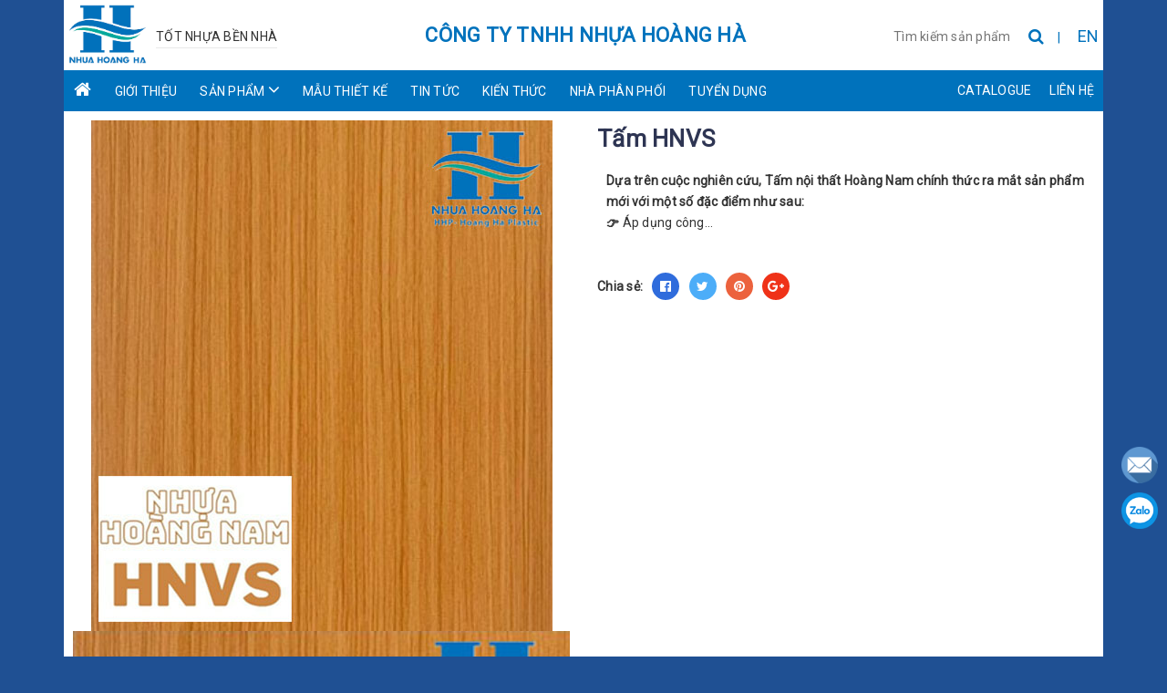

--- FILE ---
content_type: text/html; charset=utf-8
request_url: https://nhuahoangha.com/tam-hnvs
body_size: 19530
content:
<!DOCTYPE html>
<html lang="vi">
	<head>
		<meta charset="UTF-8" />
		<meta name="viewport" content="width=device-width, initial-scale=1, maximum-scale=1">			
		<title>
			Tấm HNVS
			
			
			 Công Ty TNHH Nhựa Hoàng Hà			
		</title>		
		<!-- ================= Page description ================== -->
		<meta name="description" content="Dựa trên cuộc nghiên cứu, Tấm nội thất Hoàng Nam chính thức ra mắt sản phẩm mới với một số đặc điểm như sau: 👉 Áp dụng công nghệ in vân trực tiếp lên bề mặt tấm. 👉 Bề mặt phủ UV bóng. 👉 Màu sắc tươi sáng. 👉 Kích thước linh hoạt. 👉 Độ bền cao. Chi tiết kỹ thuật: Loại Sản Phẩm Quy Cách Rộng (mm) Cao(mm) Tấm HN600x25">
		<!-- ================= Meta ================== -->
		<meta name="keywords" content="Tấm HNVS, Tấm nội thất Hoàng Nam, Sản phẩm, Công Ty TNHH Nhựa Hoàng Hà, nhuahoangha.com"/>
		<link rel="canonical" href="https://nhuahoangha.com/tam-hnvs"/>
		<meta name='revisit-after' content='1 days' />
		<meta name="robots" content="noodp,index,follow" />
		<!-- ================= Favicon ================== -->
		
		<link rel="icon" href="//bizweb.dktcdn.net/100/446/217/themes/849043/assets/favicon.png?1761194572274" type="image/x-icon" />
		
		<!-- Facebook Open Graph meta tags -->
		

	<meta property="og:type" content="product">
	<meta property="og:title" content="Tấm HNVS">
	
		<meta property="og:image" content="http://bizweb.dktcdn.net/thumb/grande/100/446/217/products/hnvstitle.jpg?v=1669796652773">
		<meta property="og:image:secure_url" content="https://bizweb.dktcdn.net/thumb/grande/100/446/217/products/hnvstitle.jpg?v=1669796652773">
	
		<meta property="og:image" content="http://bizweb.dktcdn.net/thumb/grande/100/446/217/products/hnvs.jpg?v=1669799907487">
		<meta property="og:image:secure_url" content="https://bizweb.dktcdn.net/thumb/grande/100/446/217/products/hnvs.jpg?v=1669799907487">
	
	<meta property="og:price:amount" content="0">
	<meta property="og:price:currency" content="VND">

<meta property="og:description" content="Dựa trên cuộc nghiên cứu, Tấm nội thất Hoàng Nam chính thức ra mắt sản phẩm mới với một số đặc điểm như sau: 👉 Áp dụng công nghệ in vân trực tiếp lên bề mặt tấm. 👉 Bề mặt phủ UV bóng. 👉 Màu sắc tươi sáng. 👉 Kích thước linh hoạt. 👉 Độ bền cao. Chi tiết kỹ thuật: Loại Sản Phẩm Quy Cách Rộng (mm) Cao(mm) Tấm HN600x25">
<meta property="og:url" content="https://nhuahoangha.com/tam-hnvs">
<meta property="og:site_name" content="Công Ty TNHH Nhựa Hoàng Hà">	
		
<script type="application/ld+json">
        {
        "@context": "http://schema.org",
        "@type": "BreadcrumbList",
        "itemListElement": 
        [
            {
                "@type": "ListItem",
                "position": 1,
                "item": 
                {
                  "@id": "https://nhuahoangha.com",
                  "name": "Trang chủ"
                }
            },
      
            {
                "@type": "ListItem",
                "position": 2,
                "item": 
                {
                  "@id": "https://nhuahoangha.com/tam-hnvs",
                  "name": "Tấm HNVS"
                }
            }
      
        
      
      
      
      
    
        ]
        }
</script>


		<!-- Build Main CSS -->	
		<link rel="preload" href="//bizweb.dktcdn.net/100/446/217/themes/849043/assets/plugin.scss.css?1761194572274" as="style">
		<link rel="preload" href="//bizweb.dktcdn.net/100/446/217/themes/849043/assets/base.scss.css?1761194572274" as="style">
		<link rel="preload" href="//bizweb.dktcdn.net/100/446/217/themes/849043/assets/style.scss.css?1761194572274" as="style">
		<link rel="preload" href="https://fonts.googleapis.com/css?family=Roboto|Oswald:700&display=swap&subset=vietnamese" as="style" >
		<link rel="stylesheet" href="https://fonts.googleapis.com/css?family=Roboto|Oswald:700&display=swap&subset=vietnamese">
		<link href="//bizweb.dktcdn.net/100/446/217/themes/849043/assets/plugin.scss.css?1761194572274" rel="stylesheet" type="text/css" media="all" />	
		<link href="//bizweb.dktcdn.net/100/446/217/themes/849043/assets/base.scss.css?1761194572274" rel="stylesheet" type="text/css" media="all" />		
		<link href="//bizweb.dktcdn.net/100/446/217/themes/849043/assets/style.scss.css?1761194572274" rel="stylesheet" type="text/css" media="all" />	
		

		<script>			
			var template = 'product';			 
		</script>
		<!-- Bizweb conter for header -->

		<script>
	var Bizweb = Bizweb || {};
	Bizweb.store = 'nhuahoangha.mysapo.net';
	Bizweb.id = 446217;
	Bizweb.theme = {"id":849043,"name":"Hoangha Plastic Co.,LTD.","role":"main"};
	Bizweb.template = 'product';
	if(!Bizweb.fbEventId)  Bizweb.fbEventId = 'xxxxxxxx-xxxx-4xxx-yxxx-xxxxxxxxxxxx'.replace(/[xy]/g, function (c) {
	var r = Math.random() * 16 | 0, v = c == 'x' ? r : (r & 0x3 | 0x8);
				return v.toString(16);
			});		
</script>
<script>
	(function () {
		function asyncLoad() {
			var urls = ["//newproductreviews.sapoapps.vn/assets/js/productreviews.min.js?store=nhuahoangha.mysapo.net","https://social-contact.sapoapps.vn/api/genscript/script_fb_init?store=nhuahoangha.mysapo.net","https://statistic-blog-v2.sapoapps.vn/api/script-tag.js?store=nhuahoangha.mysapo.net","https://google-shopping-v2.sapoapps.vn/api/conversion-tracker/global-tag/2144?store=nhuahoangha.mysapo.net","https://google-shopping-v2.sapoapps.vn/api/conversion-tracker/event-tag/2144?store=nhuahoangha.mysapo.net"];
			for (var i = 0; i < urls.length; i++) {
				var s = document.createElement('script');
				s.type = 'text/javascript';
				s.async = true;
				s.src = urls[i];
				var x = document.getElementsByTagName('script')[0];
				x.parentNode.insertBefore(s, x);
			}
		};
		window.attachEvent ? window.attachEvent('onload', asyncLoad) : window.addEventListener('load', asyncLoad, false);
	})();
</script>


<script>
	window.BizwebAnalytics = window.BizwebAnalytics || {};
	window.BizwebAnalytics.meta = window.BizwebAnalytics.meta || {};
	window.BizwebAnalytics.meta.currency = 'VND';
	window.BizwebAnalytics.tracking_url = '/s';

	var meta = {};
	
	meta.product = {"id": 28298502, "vendor": "", "name": "Tấm HNVS",
	"type": "", "price": 0 };
	
	
	for (var attr in meta) {
	window.BizwebAnalytics.meta[attr] = meta[attr];
	}
</script>

	
		<script src="/dist/js/stats.min.js?v=96f2ff2"></script>
	



<!-- Google tag (gtag.js) -->
<script async src="https://www.googletagmanager.com/gtag/js?id=G-XRXQRGR6LG"></script>
<script>
  window.dataLayer = window.dataLayer || [];
  function gtag(){dataLayer.push(arguments);}
  gtag('js', new Date());

  gtag('config', 'G-XRXQRGR6LG');
</script>
<script>

	window.enabled_enhanced_ecommerce = false;

</script>

<script>

	try {
		gtag('event', 'view_item', {
			items: [
				{
					id: 28298502,
					name: "Tấm HNVS",
					brand: null,
					category: null,
					variant: "Default Title",
					price: '0'
				}
			]
		});
	} catch(e) { console.error('ga script error', e);}

</script>






<script>
	var eventsListenerScript = document.createElement('script');
	eventsListenerScript.async = true;
	
	eventsListenerScript.src = "/dist/js/store_events_listener.min.js?v=1b795e9";
	
	document.getElementsByTagName('head')[0].appendChild(eventsListenerScript);
</script>





	
		<script>var ProductReviewsAppUtil=ProductReviewsAppUtil || {};ProductReviewsAppUtil.store={name: 'Công Ty TNHH Nhựa Hoàng Hà'};</script>
		<script src="//bizweb.dktcdn.net/100/446/217/themes/849043/assets/jquery-min.js?1761194572274" type="text/javascript"></script>
		<!-- Bizweb javascript customer -->
		
		<!-- Bizweb javascript -->
		<script src="//bizweb.dktcdn.net/100/446/217/themes/849043/assets/option-selectors.js?1761194572274" type="text/javascript"></script>
		<script src="//bizweb.dktcdn.net/assets/themes_support/api.jquery.js" type="text/javascript"></script> 
	</head>
	<body class="bg_body">		

		<!-- Main content -->
		
<div class="fixed-right">
	<a href="mailto:nhuahoanghahn@gmail.com" title="Mail">
		<img src="//bizweb.dktcdn.net/100/446/217/themes/849043/assets/icon_mail.png?1761194572274" alt="icon">
	</a>
	
	<a href="https://zalo.me/0904578710" title="Zalo">
		<img src="//bizweb.dktcdn.net/100/446/217/themes/849043/assets/icon-menu-right2.png?1761194572274" alt="icon">
	</a>
	<a href="tel:0904578710" title="0904578710" class="phone">
		<img src="//bizweb.dktcdn.net/100/446/217/themes/849043/assets/icon-menu-right3.png?1761194572274" alt="icon">
	</a>
</div>

<header class="header sticker">	
	
	<div class="middle-header">
		<div class="container">
			<div class="header-main">
				<div class="menu-bar hidden-lg">
					<i class="fa fa-bars" aria-hidden="true"></i>
				</div>
				<div class="ios-icon hidden-sm">
					<div class="logo">
						
						<a href="/" class="logo-wrapper " title="Công Ty TNHH Nhựa Hoàng Hà">		
							<img class="img-responsive" src="//bizweb.dktcdn.net/thumb/medium/100/446/217/themes/849043/assets/logo.png?1761194572274"  alt="Công Ty TNHH Nhựa Hoàng Hà">
							
							<div class="text-logo">
								<span class="txt1">TỐT NHỰA BỀN NHÀ</span>
								<span class="txt2"></span>
							</div>
							
						</a>
												
					</div>
				</div>
				<div class="logo">
					
					<a href="/" class="logo-wrapper-text" title="Công Ty TNHH Nhựa Hoàng Hà">		
						<div class="text-logo-text">
							<span class="txt2-cus">CÔNG TY TNHH NHỰA HOÀNG HÀ</span>
						</div>
					</a>
					<a href="/" class="logo-wrapper logo-wrapper-cus" title="Công Ty TNHH Nhựa Hoàng Hà">		
						<img class="img-responsive" src="//bizweb.dktcdn.net/thumb/medium/100/446/217/themes/849043/assets/logo.png?1761194572274"  alt="Công Ty TNHH Nhựa Hoàng Hà">
						
						<div class="text-logo">
							<span class="txt1">TỐT NHỰA BỀN NHÀ</span>
							<span class="txt2"></span>
						</div>
						
					</a>
											
				</div>
				<div class="box-right">

					<div class="search" onclick="">
						<div class="header_search search_form">
	<form class="input-group search-bar search_form" action="/search" method="get" role="search">		
		<input type="search" name="query" value="" required placeholder="Tìm kiếm sản phẩm " class="input-group-field st-default-search-input search-text" autocomplete="off">
		<span class="input-group-btn">
			<button class="btn icon-fallback-text">
				<i class="fa fa-search"></i>
			</button>
		</span>
	</form>
</div>
					</div>
					<div class="mini-cart text-xs-center" onclick="">
						<div class="heading-cart">
							<a href="#googtrans(en)" class="lang-en lang-select" data-lang="en">
								EN
							</a>
						</div>	

					</div>
						
				</div>
			</div>
		</div>
	</div>
	<div class="header_search_mobile">
		<form class="input-group search-bar search_form" action="/search" method="get" role="search">		
			<input type="search" name="query" value="" placeholder="Tìm kiếm sản phẩm " class="input-group-field st-default-search-input search-text" autocomplete="off">
			<span class="input-group-btn">
				<button class="btn icon-fallback-text">
					<i class="fa fa-search"></i>
				</button>
			</span>
		</form>
	</div>
</header>

<div class="main-nav">
	<div class="container">
		<nav>
	<ul id="nav" class="nav hidden-sm hidden-xs">
		
		
		
		
		<li class="hidden-sm hidden-xs nav-item ">
			<a class="nav-link" href="/" title="Trang chủ">
				
				<i class="fa fa-home" aria-hidden="true"></i>
				
			</a></li>
		
		
		
		
		
		<li class="hidden-sm hidden-xs nav-item ">
			<a class="nav-link" href="/gioi-thieu" title="Giới thiệu">
				
				Giới thiệu
				
			</a></li>
		
		
		
		
		
		<li class="hidden-sm hidden-xs nav-item  has-dropdown">
			<a href="/collections/all" title="Sản phẩm" class="nav-link">Sản phẩm <i class="fa fa-angle-down" data-toggle="dropdown"></i></a>			
						
			<ul class="dropdown-menu">
				
				
				<li class="dropdown-submenu nav-item-lv2">
					<a class="nav-link" title="Tấm nội thất GP-Greenplast" href="/tam-nhua-noi-that-cao-cap-gp">Tấm nội thất GP-Greenplast <i class="fa fa-angle-right"></i></a>

					<ul class="dropdown-menu">
												
						<li class="nav-item-lv3">
							<a class="nav-link" title="Tấm GP 600 x 20 (mm)" href="/tam-gp-600x20-mm">Tấm GP 600 x 20 (mm)</a>
						</li>						
												
						<li class="nav-item-lv3">
							<a class="nav-link" title="Tấm GP 550 x 20 (mm)" href="/tam-550">Tấm GP 550 x 20 (mm)</a>
						</li>						
												
						<li class="nav-item-lv3">
							<a class="nav-link" title="Tấm GP 500 x 20/15 (mm)" href="/tam-500-x-20-15-mm">Tấm GP 500 x 20/15 (mm)</a>
						</li>						
												
						<li class="nav-item-lv3">
							<a class="nav-link" title="Tấm GP 450x20/15 (mm)" href="/tam-gp-450x20-15-mm">Tấm GP 450x20/15 (mm)</a>
						</li>						
												
						<li class="nav-item-lv3">
							<a class="nav-link" title="Tấm GP 400x15 (mm)" href="/tam-gp-400x15-mm-1">Tấm GP 400x15 (mm)</a>
						</li>						
												
						<li class="nav-item-lv3">
							<a class="nav-link" title="Tấm GP 350x20 (mm)" href="/tam-gp-350x20-mm-1">Tấm GP 350x20 (mm)</a>
						</li>						
												
						<li class="nav-item-lv3">
							<a class="nav-link" title="Tấm GP 310x15 (mm)" href="/tam-gp-310x15-mm-1">Tấm GP 310x15 (mm)</a>
						</li>						
												
						<li class="nav-item-lv3">
							<a class="nav-link" title="Tấm GP 70x20 (mm)" href="/tam-gp-70x20-mm-1">Tấm GP 70x20 (mm)</a>
						</li>						
						
					</ul>                      
				</li>
				
				
				
				<li class="dropdown-submenu nav-item-lv2">
					<a class="nav-link" title="Phụ kiện GP-Greenplast" href="/">Phụ kiện GP-Greenplast <i class="fa fa-angle-right"></i></a>

					<ul class="dropdown-menu">
												
						<li class="nav-item-lv3">
							<a class="nav-link" title="Thanh ngăn kéo 140x15 (mm)" href="/thanh-ngan-keo-gp-140x15-mm">Thanh ngăn kéo 140x15 (mm)</a>
						</li>						
												
						<li class="nav-item-lv3">
							<a class="nav-link" title="Thanh tăng cường TC-GP20" href="/thanh-tang-cuong-gp20-mm">Thanh tăng cường TC-GP20</a>
						</li>						
												
						<li class="nav-item-lv3">
							<a class="nav-link" title="Nẹp E-GP40" href="/nep-e-gp40-1">Nẹp E-GP40</a>
						</li>						
												
						<li class="nav-item-lv3">
							<a class="nav-link" title="Nẹp cạnh NC-GP15/20" href="/nep-canh-nc-gp15-20">Nẹp cạnh NC-GP15/20</a>
						</li>						
												
						<li class="nav-item-lv3">
							<a class="nav-link" title="Nẹp cạnh NC-GP20M" href="/nep-nc-gp20-m">Nẹp cạnh NC-GP20M</a>
						</li>						
												
						<li class="nav-item-lv3">
							<a class="nav-link" title="Nẹp vát V-GP15" href="/nep-vat-v-gp15">Nẹp vát V-GP15</a>
						</li>						
						
					</ul>                      
				</li>
				
				
				
				<li class="dropdown-submenu nav-item-lv2">
					<a class="nav-link" title="Tấm nội thất Hoàng Nam" href="/tam-noi-that-hoang-nam">Tấm nội thất Hoàng Nam <i class="fa fa-angle-right"></i></a>

					<ul class="dropdown-menu">
												
						<li class="nav-item-lv3">
							<a class="nav-link" title="Tấm HNVS" href="/tam-hnvs">Tấm HNVS</a>
						</li>						
												
						<li class="nav-item-lv3">
							<a class="nav-link" title="Tấm GD1" href="/tam-gd1">Tấm GD1</a>
						</li>						
						
					</ul>                      
				</li>
				
				

			</ul>
				<div class="fancybox-overlay-assl">

				</div>

			
		</li>
		
		
		
		
		
		<li class="hidden-sm hidden-xs nav-item ">
			<a class="nav-link" href="/mau-cua-go-nhua-composite" title="Mẫu thiết kế">
				
				Mẫu thiết kế
				
			</a></li>
		
		
		
		
		
		<li class="hidden-sm hidden-xs nav-item ">
			<a class="nav-link" href="/tin-tuc" title="Tin tức">
				
				Tin tức
				
			</a></li>
		
		
		
		
		
		<li class="hidden-sm hidden-xs nav-item ">
			<a class="nav-link" href="/kien-thuc-noi-that" title="Kiến thức">
				
				Kiến thức
				
			</a></li>
		
		
		
		
		
		<li class="hidden-sm hidden-xs nav-item ">
			<a class="nav-link" href="/nha-phan-phoi" title="Nhà phân phối">
				
				Nhà phân phối
				
			</a></li>
		
		
		
		
		
		<li class="hidden-sm hidden-xs nav-item ">
			<a class="nav-link" href="/tuyen-dung" title="Tuyển dụng">
				
				Tuyển dụng
				
			</a></li>
		
		

		<!-- menu mobile -->
		
		
		<li class="hidden-lg hidden-md nav-item "><a class="nav-link" href="/" title="Trang chủ">Trang chủ</a></li>
		
		
		
		<li class="hidden-lg hidden-md nav-item "><a class="nav-link" href="/gioi-thieu" title="Giới thiệu">Giới thiệu</a></li>
		
		
		
		<li class="hidden-lg hidden-md nav-item  has-dropdown">
			<a href="/collections/all" title="Sản phẩm" class="nav-link">Sản phẩm <i class="fa fa-angle-down" data-toggle="dropdown"></i></a>			

			<ul class="dropdown-menu">
				
				
				<li class="dropdown-submenu nav-item-lv2">
					<a class="nav-link" title="Tấm nội thất GP-Greenplast" href="/tam-nhua-noi-that-cao-cap-gp">Tấm nội thất GP-Greenplast <i class="fa fa-angle-down"></i></a>

					<ul class="dropdown-menu">
												
						<li class="nav-item-lv3">
							<a class="nav-link" title="Tấm GP 600 x 20 (mm)" href="/tam-gp-600x20-mm">Tấm GP 600 x 20 (mm)</a>
						</li>						
												
						<li class="nav-item-lv3">
							<a class="nav-link" title="Tấm GP 550 x 20 (mm)" href="/tam-550">Tấm GP 550 x 20 (mm)</a>
						</li>						
												
						<li class="nav-item-lv3">
							<a class="nav-link" title="Tấm GP 500 x 20/15 (mm)" href="/tam-500-x-20-15-mm">Tấm GP 500 x 20/15 (mm)</a>
						</li>						
												
						<li class="nav-item-lv3">
							<a class="nav-link" title="Tấm GP 450x20/15 (mm)" href="/tam-gp-450x20-15-mm">Tấm GP 450x20/15 (mm)</a>
						</li>						
												
						<li class="nav-item-lv3">
							<a class="nav-link" title="Tấm GP 400x15 (mm)" href="/tam-gp-400x15-mm-1">Tấm GP 400x15 (mm)</a>
						</li>						
												
						<li class="nav-item-lv3">
							<a class="nav-link" title="Tấm GP 350x20 (mm)" href="/tam-gp-350x20-mm-1">Tấm GP 350x20 (mm)</a>
						</li>						
												
						<li class="nav-item-lv3">
							<a class="nav-link" title="Tấm GP 310x15 (mm)" href="/tam-gp-310x15-mm-1">Tấm GP 310x15 (mm)</a>
						</li>						
												
						<li class="nav-item-lv3">
							<a class="nav-link" title="Tấm GP 70x20 (mm)" href="/tam-gp-70x20-mm-1">Tấm GP 70x20 (mm)</a>
						</li>						
						
					</ul>                      
				</li>
				
				
				
				<li class="dropdown-submenu nav-item-lv2">
					<a class="nav-link" title="Phụ kiện GP-Greenplast" href="/">Phụ kiện GP-Greenplast <i class="fa fa-angle-down"></i></a>

					<ul class="dropdown-menu">
												
						<li class="nav-item-lv3">
							<a class="nav-link" title="Thanh ngăn kéo 140x15 (mm)" href="/thanh-ngan-keo-gp-140x15-mm">Thanh ngăn kéo 140x15 (mm)</a>
						</li>						
												
						<li class="nav-item-lv3">
							<a class="nav-link" title="Thanh tăng cường TC-GP20" href="/thanh-tang-cuong-gp20-mm">Thanh tăng cường TC-GP20</a>
						</li>						
												
						<li class="nav-item-lv3">
							<a class="nav-link" title="Nẹp E-GP40" href="/nep-e-gp40-1">Nẹp E-GP40</a>
						</li>						
												
						<li class="nav-item-lv3">
							<a class="nav-link" title="Nẹp cạnh NC-GP15/20" href="/nep-canh-nc-gp15-20">Nẹp cạnh NC-GP15/20</a>
						</li>						
												
						<li class="nav-item-lv3">
							<a class="nav-link" title="Nẹp cạnh NC-GP20M" href="/nep-nc-gp20-m">Nẹp cạnh NC-GP20M</a>
						</li>						
												
						<li class="nav-item-lv3">
							<a class="nav-link" title="Nẹp vát V-GP15" href="/nep-vat-v-gp15">Nẹp vát V-GP15</a>
						</li>						
						
					</ul>                      
				</li>
				
				
				
				<li class="dropdown-submenu nav-item-lv2">
					<a class="nav-link" title="Tấm nội thất Hoàng Nam" href="/tam-noi-that-hoang-nam">Tấm nội thất Hoàng Nam <i class="fa fa-angle-down"></i></a>

					<ul class="dropdown-menu">
												
						<li class="nav-item-lv3">
							<a class="nav-link" title="Tấm HNVS" href="/tam-hnvs">Tấm HNVS</a>
						</li>						
												
						<li class="nav-item-lv3">
							<a class="nav-link" title="Tấm GD1" href="/tam-gd1">Tấm GD1</a>
						</li>						
						
					</ul>                      
				</li>
				
				

			</ul>
		</li>
		
		
		
		<li class="hidden-lg hidden-md nav-item "><a class="nav-link" href="/mau-cua-go-nhua-composite" title="Mẫu thiết kế">Mẫu thiết kế</a></li>
		
		
		
		<li class="hidden-lg hidden-md nav-item "><a class="nav-link" href="/tin-tuc" title="Tin tức">Tin tức</a></li>
		
		
		
		<li class="hidden-lg hidden-md nav-item "><a class="nav-link" href="/kien-thuc-noi-that" title="Kiến thức">Kiến thức</a></li>
		
		
		
		<li class="hidden-lg hidden-md nav-item "><a class="nav-link" href="/nha-phan-phoi" title="Nhà phân phối">Nhà phân phối</a></li>
		
		
		
		<li class="hidden-lg hidden-md nav-item "><a class="nav-link" href="/tuyen-dung" title="Tuyển dụng">Tuyển dụng</a></li>
		
		
	</ul>

	<ul class="nav hidden-lg nav-mobile">
		
		
		<li class="nav-item">
			<a class="nav-link" href="/" title="Trang chủ">
				Trang chủ
			</a>
		</li>
		
		
		
		<li class="nav-item">
			<a class="nav-link" href="/gioi-thieu" title="Giới thiệu">
				Giới thiệu
			</a>
		</li>
		
		
		
		<li class="nav-item">
			<a href="/collections/all" class="nav-link" title="Sản phẩm">
				Sản phẩm 
			</a>
			<span class="open-close2">
				<i class="fa fa-angle-down" aria-hidden="true"></i>
			</span>
			<ul class="sub-menu-1" style="display: none">
				
				
				<li class="dropdown-submenu nav-item-lv2">
					<a class="nav-link" href="/tam-nhua-noi-that-cao-cap-gp" title="Tấm nội thất GP-Greenplast">

						<span>Tấm nội thất GP-Greenplast</span>
					</a>
					<span class="open-close2">
						<i class="fa fa-angle-down" aria-hidden="true"></i>
					</span>
					<ul class="sub-menu-2" style="display: none">
												
						<li class="nav-item-lv3">
							<a class="nav-link" href="/tam-gp-600x20-mm" title="Tấm GP 600 x 20 (mm)">
								Tấm GP 600 x 20 (mm)
							</a>
						</li>						
												
						<li class="nav-item-lv3">
							<a class="nav-link" href="/tam-550" title="Tấm GP 550 x 20 (mm)">
								Tấm GP 550 x 20 (mm)
							</a>
						</li>						
												
						<li class="nav-item-lv3">
							<a class="nav-link" href="/tam-500-x-20-15-mm" title="Tấm GP 500 x 20/15 (mm)">
								Tấm GP 500 x 20/15 (mm)
							</a>
						</li>						
												
						<li class="nav-item-lv3">
							<a class="nav-link" href="/tam-gp-450x20-15-mm" title="Tấm GP 450x20/15 (mm)">
								Tấm GP 450x20/15 (mm)
							</a>
						</li>						
												
						<li class="nav-item-lv3">
							<a class="nav-link" href="/tam-gp-400x15-mm-1" title="Tấm GP 400x15 (mm)">
								Tấm GP 400x15 (mm)
							</a>
						</li>						
												
						<li class="nav-item-lv3">
							<a class="nav-link" href="/tam-gp-350x20-mm-1" title="Tấm GP 350x20 (mm)">
								Tấm GP 350x20 (mm)
							</a>
						</li>						
												
						<li class="nav-item-lv3">
							<a class="nav-link" href="/tam-gp-310x15-mm-1" title="Tấm GP 310x15 (mm)">
								Tấm GP 310x15 (mm)
							</a>
						</li>						
												
						<li class="nav-item-lv3">
							<a class="nav-link" href="/tam-gp-70x20-mm-1" title="Tấm GP 70x20 (mm)">
								Tấm GP 70x20 (mm)
							</a>
						</li>						
						
					</ul>                      
				</li>
				
				
				
				<li class="dropdown-submenu nav-item-lv2">
					<a class="nav-link" href="/" title="Phụ kiện GP-Greenplast">

						<span>Phụ kiện GP-Greenplast</span>
					</a>
					<span class="open-close2">
						<i class="fa fa-angle-down" aria-hidden="true"></i>
					</span>
					<ul class="sub-menu-2" style="display: none">
												
						<li class="nav-item-lv3">
							<a class="nav-link" href="/thanh-ngan-keo-gp-140x15-mm" title="Thanh ngăn kéo 140x15 (mm)">
								Thanh ngăn kéo 140x15 (mm)
							</a>
						</li>						
												
						<li class="nav-item-lv3">
							<a class="nav-link" href="/thanh-tang-cuong-gp20-mm" title="Thanh tăng cường TC-GP20">
								Thanh tăng cường TC-GP20
							</a>
						</li>						
												
						<li class="nav-item-lv3">
							<a class="nav-link" href="/nep-e-gp40-1" title="Nẹp E-GP40">
								Nẹp E-GP40
							</a>
						</li>						
												
						<li class="nav-item-lv3">
							<a class="nav-link" href="/nep-canh-nc-gp15-20" title="Nẹp cạnh NC-GP15/20">
								Nẹp cạnh NC-GP15/20
							</a>
						</li>						
												
						<li class="nav-item-lv3">
							<a class="nav-link" href="/nep-nc-gp20-m" title="Nẹp cạnh NC-GP20M">
								Nẹp cạnh NC-GP20M
							</a>
						</li>						
												
						<li class="nav-item-lv3">
							<a class="nav-link" href="/nep-vat-v-gp15" title="Nẹp vát V-GP15">
								Nẹp vát V-GP15
							</a>
						</li>						
						
					</ul>                      
				</li>
				
				
				
				<li class="dropdown-submenu nav-item-lv2">
					<a class="nav-link" href="/tam-noi-that-hoang-nam" title="Tấm nội thất Hoàng Nam">

						<span>Tấm nội thất Hoàng Nam</span>
					</a>
					<span class="open-close2">
						<i class="fa fa-angle-down" aria-hidden="true"></i>
					</span>
					<ul class="sub-menu-2" style="display: none">
												
						<li class="nav-item-lv3">
							<a class="nav-link" href="/tam-hnvs" title="Tấm HNVS">
								Tấm HNVS
							</a>
						</li>						
												
						<li class="nav-item-lv3">
							<a class="nav-link" href="/tam-gd1" title="Tấm GD1">
								Tấm GD1
							</a>
						</li>						
						
					</ul>                      
				</li>
				
				
			</ul>
		</li>
		
		
		
		<li class="nav-item">
			<a class="nav-link" href="/mau-cua-go-nhua-composite" title="Mẫu thiết kế">
				Mẫu thiết kế
			</a>
		</li>
		
		
		
		<li class="nav-item">
			<a class="nav-link" href="/tin-tuc" title="Tin tức">
				Tin tức
			</a>
		</li>
		
		
		
		<li class="nav-item">
			<a class="nav-link" href="/kien-thuc-noi-that" title="Kiến thức">
				Kiến thức
			</a>
		</li>
		
		
		
		<li class="nav-item">
			<a class="nav-link" href="/nha-phan-phoi" title="Nhà phân phối">
				Nhà phân phối
			</a>
		</li>
		
		
		
		<li class="nav-item">
			<a class="nav-link" href="/tuyen-dung" title="Tuyển dụng">
				Tuyển dụng
			</a>
		</li>
		
		
	</ul>
	<div class="social-menu1">
		<ul>
			<li>
				<a class="catalog" href="/catalogue">
					<span>Catalogue</span>
				</a>
			</li>
			<li>
				<a href="/lien-he">
					<span>Liên hệ</span>
				</a>
			</li>
		</ul>
	</div>
</nav>	
	</div>
</div>
<script type="text/javascript">
	function googleTranslateElementInit() {
		new google.translate.TranslateElement({layout: google.translate.TranslateElement.FloatPosition.TOP_LEFT}, 'google_translate_element');
	}
	function triggerHtmlEvent(element, eventName) {
		var event;
		if (document.createEvent) {
			event = document.createEvent('HTMLEvents');
			event.initEvent(eventName, true, true);
			element.dispatchEvent(event);
		} else {
			event = document.createEventObject();
			event.eventType = eventName;
			element.fireEvent('on' + event.eventType, event);
		}
	}
	jQuery('.lang-select').click(function() {
		var theLang = jQuery(this).attr('data-lang');
		jQuery('.goog-te-combo').val(theLang);
		//alert(jQuery(this).attr('href'));
		window.location = jQuery(this).attr('href');
		location.reload();
	});
</script>
<script type="text/javascript" src="https://translate.google.com/translate_a/element.js?cb=googleTranslateElementInit"></script>
		


























<link rel="preload" as="script" href="//bizweb.dktcdn.net/100/446/217/themes/849043/assets/swiper.js?1761194572274" />
<script src="//bizweb.dktcdn.net/100/446/217/themes/849043/assets/swiper.js?1761194572274" type="text/javascript"></script>

<section class="product" itemscope itemtype="https://schema.org/Product">
	<meta itemprop="name" content="Tấm HNVS">
	<meta itemprop="url" content="//nhuahoangha.com/tam-hnvs">
	<meta itemprop="image" content="http://bizweb.dktcdn.net/thumb/grande/100/446/217/products/hnvstitle.jpg?v=1669796652773">
	

	<meta itemprop="description" content="Dựa trên cuộc&nbsp;nghiên cứu, Tấm nội thất Hoàng Nam chính thức&nbsp;ra mắt sản phẩm mới với một số đặc...">

	<div class="container">
		<div class="category-products">
			<div class="row">
				<div class="col-lg-12 details-product">
					<div class="row">
						<div class="col-md-12">
							<div class="row">
								<div class="col-xs-12 col-sm-12 col-lg-6 col-md-6">
									<div class="relative product-image-block ">
										<div class="product-image-block relative">
											
											<div class="swiper-container gallery-top">
												<div class="swiper-wrapper" id="lightgallery">
													
													<a class="swiper-slide" data-hash="0" href="//bizweb.dktcdn.net/thumb/1024x1024/100/446/217/products/hnvstitle.jpg?v=1669796652773" title="Click để xem">
														<img id="zoom_01" height="540" width="540" src="https://bizweb.dktcdn.net/100/446/217/products/hnvstitle.jpg?v=1669796652773" alt="Tấm HNVS" data-image="https://bizweb.dktcdn.net/100/446/217/products/hnvstitle.jpg?v=1669796652773"
															 class="img-responsive mx-auto d-block swiper-lazy has-zoom"
															 />
													</a>
													
													<a class="swiper-slide" data-hash="1" href="//bizweb.dktcdn.net/thumb/1024x1024/100/446/217/products/hnvs.jpg?v=1669799907487" title="Click để xem">
														<img id="zoom_01" height="540" width="540" src="https://bizweb.dktcdn.net/100/446/217/products/hnvs.jpg?v=1669799907487" alt="Tấm HNVS" data-image="https://bizweb.dktcdn.net/100/446/217/products/hnvs.jpg?v=1669799907487"
															 class="img-responsive mx-auto d-block swiper-lazy has-zoom"
															 />
													</a>
													
												</div>
											</div>
											<div class="swiper-container gallery-thumbs">
												<div class="swiper-wrapper">
													
													<div class="swiper-slide" data-hash="0">
														<div class="p-100">
															<img height="93" width="57" src="//bizweb.dktcdn.net/thumb/medium/100/446/217/products/hnvstitle.jpg?v=1669796652773" alt="Tấm HNVS" data-image="//bizweb.dktcdn.net/thumb/medium/100/446/217/products/hnvstitle.jpg?v=1669796652773" class="swiper-lazy" />
														</div>	
													</div>
													
													<div class="swiper-slide" data-hash="1">
														<div class="p-100">
															<img height="93" width="57" src="//bizweb.dktcdn.net/thumb/medium/100/446/217/products/hnvs.jpg?v=1669799907487" alt="Tấm HNVS" data-image="//bizweb.dktcdn.net/thumb/medium/100/446/217/products/hnvs.jpg?v=1669799907487" class="swiper-lazy" />
														</div>	
													</div>
													
												</div>
											</div>
											
										</div>
										

									</div>
								</div>
								<div class="col-xs-12 col-sm-12 col-md-6 col-lg-6 details-pro">
									<h1 class="title-head" itemprop="name">Tấm HNVS</h1>
									<div class="reviews_details_product" style="display:none;"> <div class="sapo-product-reviews-badge sapo-product-reviews-badge-detail" data-id="28298502"></div> </div>
									<div class="details-sticky details-pro" >
										<div itemprop="offers" itemscope itemtype="http://schema.org/Offer" style="display:none;">
											<link itemprop="availability" href="http://schema.org/InStock" />
											<div class="information">
												<p><span>Thương hiệu:</span> Đang cập nhật</p>
												<p  class="inventory_quantity">
													<span>Tình trạng: </span>
													
													
													
													Còn hàng
													
													
													
												</p>

											</div>
											<div class="price-box clearfix hidden">
												
												<div class="special-price"><span class="price product-price">Liên hệ </span> </div> <!-- Hết hàng -->
												
											</div>
										</div>
										
										<div class="product-summary">
											<div class="rte margin-bottom-0">
												
												<p><span style="font-size:14px;"><strong>Dựa trên cuộc&nbsp;nghiên cứu, Tấm nội thất Hoàng Nam chính thức&nbsp;ra mắt sản phẩm mới với một số đặc điểm như sau:</strong></span></p>
<p><meta charset="utf-8" /></p>
<p dir="ltr"><b id="docs-internal-guid-344c52f3-7fff-e688-de91-eeb9708a5b8f">👉</b> Áp dụng công...
												
											</div>
										</div>
										
										<div class="form-product">
											<form enctype="multipart/form-data" id="add-to-cart-form" action="/cart/add" method="post" class="form-inline">
												
												<div class="box-variant clearfix ">
													
													<input type="hidden" name="variantId" value="74487918" />
													
												</div>
												<div class="form-group form-groupx hidden hidden " >
													
													<div class="custom custom-btn-number form-control ">
														<span class="quantity-span hidden">Số lượng:</span>
														<span class="qtyminus" data-field="quantity">-</span>
														<input type="text" class="input-text qty" data-field='quantity' title="Só lượng" value="1" maxlength="3" id="qty" name="quantity" onkeypress="if ( isNaN(this.value + String.fromCharCode(event.keyCode) )) return false;" onChange="if(this.value == 0)this.value=1;">
														<span class="qtyplus" data-field="quantity">+</span>
													</div>
													
													
													<button type="submit" class="btn btn-lg btn-gray btn-cart btn_buy add_to_cart">
														<span>Đặt hàng</span>
													</button>
													
												</div>
											</form>

										</div>
									</div>


									
									<div class="social-sharing">
										





<div class="social-media" data-permalink="https://nhuahoangha.com/tam-hnvs">
	<label>Chia sẻ: </label>
	
	<a target="_blank" href="//www.facebook.com/sharer.php?u=https://nhuahoangha.com/tam-hnvs" class="share-facebook" title="Chia sẻ lên Facebook">
		<i class="fa fa-facebook-official"></i>
	</a>
	

	
	<a target="_blank" href="//twitter.com/share?url=https://nhuahoangha.com/tam-hnvs" class="share-twitter" title="Chia sẻ lên Twitter">
		<i class="fa fa-twitter"></i>
	</a>
	

	
	<a target="_blank" href="//pinterest.com/pin/create/button/?url=https://nhuahoangha.com/tam-hnvs&amp;media=http://bizweb.dktcdn.net/thumb/1024x1024/100/446/217/products/hnvstitle.jpg?v=1669796652773" class="share-pinterest" title="Chia sẻ lên pinterest">
		<i class="fa fa-pinterest"></i>
	</a>
	

	

	
	<a target="_blank" href="//plus.google.com/share?url=https://nhuahoangha.com/tam-hnvs" class="share-google" title="+1">
		<i class="fa fa-google-plus"></i>
	</a>
	
</div>
									</div>
									
								</div>

							</div>
						</div>
						
					</div>
					<div class="row margin-top-20">
						
						<div class="col-xs-12 col-lg-12 col-md-12 margin-top-40 margin-bottom-30">
							<div class="pro-tab-new">
								<div class="sub-nav">
									<ul class="navigation">
										
										
										
										
										
										
										
										<li class="">
											<a href="#tab1" class="taba1">Thông tin sản phẩm</a>
										</li>  
										
										
										
										
									</ul> 
								</div>
							</div>
							
							
							
							
							
							
							<div class="protab-page" id="tab1">
								<p>

								</p>
								<div class="std add_apper">
									<p><span style="font-size:14px;"><strong>Dựa trên cuộc&nbsp;nghiên cứu, Tấm nội thất Hoàng Nam chính thức&nbsp;ra mắt sản phẩm mới với một số đặc điểm như sau:</strong></span></p>
<p><meta charset="utf-8" /></p>
<p dir="ltr"><b id="docs-internal-guid-344c52f3-7fff-e688-de91-eeb9708a5b8f">👉</b> Áp dụng công nghệ in vân trực tiếp lên bề mặt tấm.</p>
<p dir="ltr"><b id="docs-internal-guid-344c52f3-7fff-e688-de91-eeb9708a5b8f">👉</b> Bề mặt phủ UV bóng.&nbsp;</p>
<p dir="ltr"><b id="docs-internal-guid-344c52f3-7fff-e688-de91-eeb9708a5b8f">👉</b> Màu sắc tươi sáng.</p>
<p dir="ltr"><b id="docs-internal-guid-344c52f3-7fff-e688-de91-eeb9708a5b8f">👉</b> Kích thước linh hoạt.</p>
<p dir="ltr"><b id="docs-internal-guid-344c52f3-7fff-e688-de91-eeb9708a5b8f">👉</b> Độ bền cao.</p>
<p dir="ltr">&nbsp;</p>
<p style="text-align:start; text-indent:0px; -webkit-text-stroke-width:0px; margin-bottom:15px"><span style="font-size:14px;"><span style="box-sizing:border-box"><span style="color:#333333"><span style="font-family:Roboto, sans-serif"><span style="font-style:normal"><span style="font-variant-ligatures:normal"><span style="font-variant-caps:normal"><span style="font-weight:400"><span style="letter-spacing:0.25px"><span style="orphans:2"><span style="text-transform:none"><span style="white-space:normal"><span style="widows:2"><span style="word-spacing:0px"><span style="text-decoration-thickness:initial"><span style="text-decoration-style:initial"><span style="text-decoration-color:initial"><strong style="box-sizing:border-box; font-weight:bold">Chi tiết kỹ thuật:</strong></span></span></span></span></span></span></span></span></span></span></span></span></span></span></span></span></span></p>
<table class="MsoTableGrid" style="box-sizing:border-box; border-spacing:0px; border-collapse:collapse; background-color:#ffffff; width:398px; margin-bottom:14px; font-style:normal; font-variant-ligatures:normal; font-variant-caps:normal; font-weight:400; orphans:2; text-align:start; text-transform:none; white-space:normal; widows:2; word-spacing:0px; -webkit-text-stroke-width:0px; text-decoration-thickness:initial; text-decoration-style:initial; text-decoration-color:initial; padding:0px; border:1pt solid windowtext; color:#000000; font-family:Arial, Helvetica, sans-serif; font-size:12px; letter-spacing:normal; height:227px">
<tbody style="box-sizing:border-box; padding:0px; border:0px">
<tr align="center" style="box-sizing:border-box; padding:0px; border:0px; height:15.75pt">
	<td rowspan="2" style="border-bottom:1pt solid windowtext; padding:0cm 5.4pt; text-align:left; border-top:1pt solid windowtext; border-right:1pt solid windowtext; border-left:none; border-image:initial; width:63.7pt; height:15.75pt; background-color:#ffffff" width="85">
	<p align="center" style="border:0px; padding:0px; text-align:center; margin-top:15px; margin-bottom:15px"><span style="box-sizing:border-box"><span style="color:#1c1c1c"><span style="box-sizing:border-box"><span style="font-size:12px"><span style="box-sizing:border-box"><span style="box-sizing:border-box"><span style="line-height:normal"><span lang="EN-US" style="border:0px; font-size:10pt; padding:0px"><span style="box-sizing:border-box">Loại&nbsp;Sản Phẩm</span></span></span></span></span></span></span></span></span></p></td>
	<td colspan="2" style="border-bottom:1pt solid windowtext; padding:0cm 5.4pt; text-align:left; border-top:1pt solid windowtext; border-right:1pt solid windowtext; border-left:none; border-image:initial; width:127.4pt; height:15.75pt; background-color:#ffffff" width="170">
	<p align="center" style="border:0px; padding:0px; text-align:center; margin-top:15px; margin-bottom:15px"><span style="box-sizing:border-box"><span style="color:#1c1c1c"><span style="box-sizing:border-box"><span style="font-size:12px"><span style="box-sizing:border-box"><span style="box-sizing:border-box"><span style="line-height:normal"><span lang="EN-US" style="border:0px; font-size:10pt; padding:0px"><span style="box-sizing:border-box">Quy Cách</span></span></span></span></span></span></span></span></span></p></td>
</tr>
<tr style="box-sizing:border-box; padding:0px; border:0px; height:15.75pt">
	<td style="border-bottom:1pt solid windowtext; padding:0cm 5.4pt; text-align:left; border-top:none; border-right:1pt solid windowtext; border-left:none; border-image:initial; width:63.7pt; height:15.75pt; background-color:#ffffff" width="85">
	<p align="center" style="border:0px; padding:0px; text-align:center; margin-top:15px; margin-bottom:15px"><span style="box-sizing:border-box"><span style="color:#1c1c1c"><span style="box-sizing:border-box"><span style="font-size:12px"><span style="box-sizing:border-box"><span style="box-sizing:border-box"><span style="line-height:normal"><span lang="EN-US" style="border:0px; font-size:10pt; padding:0px"><span style="box-sizing:border-box">Rộng (mm)</span></span></span></span></span></span></span></span></span></p></td>
	<td style="border-bottom:1pt solid windowtext; padding:0cm 5.4pt; text-align:left; border-top:none; border-right:1pt solid windowtext; border-left:none; border-image:initial; width:63.7pt; height:15.75pt; background-color:#ffffff" width="85">
	<p align="center" style="border:0px; padding:0px; text-align:center; margin-top:15px; margin-bottom:15px"><span style="box-sizing:border-box"><span style="color:#1c1c1c"><span style="box-sizing:border-box"><span style="font-size:12px"><span style="box-sizing:border-box"><span style="box-sizing:border-box"><span style="line-height:normal"><span lang="EN-US" style="border:0px; font-size:10pt; padding:0px"><span style="box-sizing:border-box">Cao(mm)</span></span></span></span></span></span></span></span></span></p></td>
</tr>
<tr style="box-sizing:border-box; padding:0px; border:0px; height:15.75pt">
	<td style="border-bottom:1pt solid windowtext; padding:0cm 5.4pt; text-align:left; border-top:none; border-right:1pt solid windowtext; border-left:none; border-image:initial; width:63.7pt; height:15.75pt; background-color:#ffffff" width="85">
	<p align="center" style="border:0px; padding:0px; text-align:center; margin-top:15px; margin-bottom:15px"><span style="box-sizing:border-box"><span style="color:#1c1c1c"><span style="box-sizing:border-box"><span style="font-size:12px"><span style="box-sizing:border-box"><span style="box-sizing:border-box"><span style="line-height:normal"><span lang="EN-US" style="border:0px; font-size:10pt; padding:0px"><span style="box-sizing:border-box">Tấm HN600x25</span></span></span></span></span></span></span></span></span></p></td>
	<td style="border-bottom:1pt solid windowtext; padding:0cm 5.4pt; text-align:left; border-top:none; border-right:1pt solid windowtext; border-left:none; border-image:initial; width:63.7pt; height:15.75pt; background-color:#ffffff" width="85">
	<p align="center" style="border:0px; padding:0px; text-align:center; margin-top:15px; margin-bottom:15px"><span style="box-sizing:border-box"><span style="color:#1c1c1c"><span style="box-sizing:border-box"><span style="font-size:12px"><span style="box-sizing:border-box"><span style="box-sizing:border-box"><span style="line-height:normal"><span lang="EN-US" style="border:0px; font-size:10pt; padding:0px"><span style="box-sizing:border-box">600</span></span></span></span></span></span></span></span></span></p></td>
	<td style="border-bottom:1pt solid windowtext; padding:0cm 5.4pt; text-align:left; border-top:none; border-right:1pt solid windowtext; border-left:none; border-image:initial; width:63.7pt; height:15.75pt; background-color:#ffffff" width="85">
	<p align="center" style="border:0px; padding:0px; text-align:center; margin-top:15px; margin-bottom:15px"><span style="box-sizing:border-box"><span style="color:#1c1c1c"><span style="box-sizing:border-box"><span style="font-size:12px"><span style="box-sizing:border-box"><span style="box-sizing:border-box"><span style="line-height:normal"><span lang="EN-US" style="border:0px; font-size:10pt; padding:0px"><span style="box-sizing:border-box">25</span></span></span></span></span></span></span></span></span></p></td>
</tr>
<tr style="box-sizing:border-box; padding:0px; border:0px; height:15.75pt">
	<td style="border-bottom:1pt solid windowtext; padding:0cm 5.4pt; text-align:left; border-top:none; border-right:1pt solid windowtext; border-left:none; border-image:initial; width:63.7pt; height:15.75pt; background-color:#ffffff" width="85">
	<p align="center" style="border:0px; padding:0px; text-align:center; margin-top:15px; margin-bottom:15px"><span style="box-sizing:border-box"><span style="color:#1c1c1c"><span style="box-sizing:border-box"><span style="font-size:12px"><span style="box-sizing:border-box"><span style="box-sizing:border-box"><span style="line-height:normal"><span lang="EN-US" style="border:0px; font-size:10pt; padding:0px"><span style="box-sizing:border-box">Tấm HN500x25</span></span></span></span></span></span></span></span></span></p></td>
	<td style="border-bottom:1pt solid windowtext; padding:0cm 5.4pt; text-align:left; border-top:none; border-right:1pt solid windowtext; border-left:none; border-image:initial; width:63.7pt; height:15.75pt; background-color:#ffffff" width="85">
	<p align="center" style="border:0px; padding:0px; text-align:center; margin-top:15px; margin-bottom:15px"><span style="box-sizing:border-box"><span style="color:#1c1c1c"><span style="box-sizing:border-box"><span style="font-size:12px"><span style="box-sizing:border-box"><span style="box-sizing:border-box"><span style="line-height:normal"><span lang="EN-US" style="border:0px; font-size:10pt; padding:0px"><span style="box-sizing:border-box">500</span></span></span></span></span></span></span></span></span></p></td>
	<td style="border-bottom:1pt solid windowtext; padding:0cm 5.4pt; text-align:left; border-top:none; border-right:1pt solid windowtext; border-left:none; border-image:initial; width:63.7pt; height:15.75pt; background-color:#ffffff" width="85">
	<p align="center" style="border:0px; padding:0px; text-align:center; margin-top:15px; margin-bottom:15px"><span style="box-sizing:border-box"><span style="color:#1c1c1c"><span style="box-sizing:border-box"><span style="font-size:12px"><span style="box-sizing:border-box"><span style="box-sizing:border-box"><span style="line-height:normal"><span lang="EN-US" style="border:0px; font-size:10pt; padding:0px"><span style="box-sizing:border-box">25</span></span></span></span></span></span></span></span></span></p></td>
</tr>
<tr style="box-sizing:border-box; padding:0px; border:0px; height:15.75pt">
	<td style="border-bottom:1pt solid windowtext; padding:0cm 5.4pt; text-align:left; border-top:none; border-right:1pt solid windowtext; border-left:none; border-image:initial; width:63.7pt; height:15.75pt; background-color:#ffffff" width="85">
	<p align="center" style="border:0px; padding:0px; text-align:center; margin-top:15px; margin-bottom:15px"><span style="box-sizing:border-box"><span style="color:#1c1c1c"><span style="box-sizing:border-box"><span style="font-size:12px"><span style="box-sizing:border-box"><span style="box-sizing:border-box"><span style="line-height:normal"><span lang="EN-US" style="border:0px; font-size:10pt; padding:0px"><span style="box-sizing:border-box">Tấm HN450x25</span></span></span></span></span></span></span></span></span></p></td>
	<td style="border-bottom:1pt solid windowtext; padding:0cm 5.4pt; text-align:left; border-top:none; border-right:1pt solid windowtext; border-left:none; border-image:initial; width:63.7pt; height:15.75pt; background-color:#ffffff" width="85">
	<p align="center" style="border:0px; padding:0px; text-align:center; margin-top:15px; margin-bottom:15px"><span style="box-sizing:border-box"><span style="color:#1c1c1c"><span style="box-sizing:border-box"><span style="font-size:12px"><span style="box-sizing:border-box"><span style="box-sizing:border-box"><span style="line-height:normal"><span lang="EN-US" style="border:0px; font-size:10pt; padding:0px"><span style="box-sizing:border-box">450</span></span></span></span></span></span></span></span></span></p></td>
	<td style="border-bottom:1pt solid windowtext; padding:0cm 5.4pt; text-align:left; border-top:none; border-right:1pt solid windowtext; border-left:none; border-image:initial; width:63.7pt; height:15.75pt; background-color:#ffffff" width="85">
	<p align="center" style="border:0px; padding:0px; text-align:center; margin-top:15px; margin-bottom:15px"><span style="box-sizing:border-box"><span style="color:#1c1c1c"><span style="box-sizing:border-box"><span style="font-size:12px"><span style="box-sizing:border-box"><span style="box-sizing:border-box"><span style="line-height:normal"><span lang="EN-US" style="border:0px; font-size:10pt; padding:0px"><span style="box-sizing:border-box">25</span></span></span></span></span></span></span></span></span></p></td>
</tr>
<tr style="box-sizing:border-box; padding:0px; border:0px; height:15.75pt">
	<td style="border-bottom:1pt solid windowtext; padding:0cm 5.4pt; text-align:left; border-top:none; border-right:1pt solid windowtext; border-left:none; border-image:initial; width:63.7pt; height:15.75pt; background-color:#ffffff" width="85">
	<p align="center" style="border:0px; padding:0px; text-align:center; margin-top:15px; margin-bottom:15px"><span style="box-sizing:border-box"><span style="color:#1c1c1c"><span style="box-sizing:border-box"><span style="font-size:12px"><span style="box-sizing:border-box"><span style="box-sizing:border-box"><span style="line-height:normal"><span lang="EN-US" style="border:0px; font-size:10pt; padding:0px"><span style="box-sizing:border-box">Tấm HN400x15</span></span></span></span></span></span></span></span></span></p></td>
	<td style="border-bottom:1pt solid windowtext; padding:0cm 5.4pt; text-align:left; border-top:none; border-right:1pt solid windowtext; border-left:none; border-image:initial; width:63.7pt; height:15.75pt; background-color:#ffffff" width="85">
	<p align="center" style="border:0px; padding:0px; text-align:center; margin-top:15px; margin-bottom:15px"><span style="box-sizing:border-box"><span style="color:#1c1c1c"><span style="box-sizing:border-box"><span style="font-size:12px"><span style="box-sizing:border-box"><span style="box-sizing:border-box"><span style="line-height:normal"><span lang="EN-US" style="border:0px; font-size:10pt; padding:0px"><span style="box-sizing:border-box">400</span></span></span></span></span></span></span></span></span></p></td>
	<td style="border-bottom:1pt solid windowtext; padding:0cm 5.4pt; text-align:left; border-top:none; border-right:1pt solid windowtext; border-left:none; border-image:initial; width:63.7pt; height:15.75pt; background-color:#ffffff" width="85">
	<p align="center" style="border:0px; padding:0px; text-align:center; margin-top:15px; margin-bottom:15px"><span style="box-sizing:border-box"><span style="color:#1c1c1c"><span style="box-sizing:border-box"><span style="font-size:12px"><span style="box-sizing:border-box"><span style="box-sizing:border-box"><span style="line-height:normal"><span lang="EN-US" style="border:0px; font-size:10pt; padding:0px"><span style="box-sizing:border-box">15</span></span></span></span></span></span></span></span></span></p></td>
</tr>
<tr style="box-sizing:border-box; padding:0px; border:0px; height:15.75pt">
	<td style="border-bottom:1pt solid windowtext; padding:0cm 5.4pt; text-align:left; border-top:none; border-right:1pt solid windowtext; border-left:none; border-image:initial; width:63.7pt; height:15.75pt; background-color:#ffffff" width="85">
	<p align="center" style="border:0px; padding:0px; text-align:center; margin-top:15px; margin-bottom:15px"><span style="box-sizing:border-box"><span style="color:#1c1c1c"><span style="box-sizing:border-box"><span style="font-size:12px"><span style="box-sizing:border-box"><span style="box-sizing:border-box"><span style="line-height:normal"><span lang="EN-US" style="border:0px; font-size:10pt; padding:0px"><span style="box-sizing:border-box">Tấm HN310x15</span></span></span></span></span></span></span></span></span></p></td>
	<td style="border-bottom:1pt solid windowtext; padding:0cm 5.4pt; text-align:left; border-top:none; border-right:1pt solid windowtext; border-left:none; border-image:initial; width:63.7pt; height:15.75pt; background-color:#ffffff" width="85">
	<p align="center" style="border:0px; padding:0px; text-align:center; margin-top:15px; margin-bottom:15px"><span style="box-sizing:border-box"><span style="color:#1c1c1c"><span style="box-sizing:border-box"><span style="font-size:12px"><span style="box-sizing:border-box"><span style="box-sizing:border-box"><span style="line-height:normal"><span lang="EN-US" style="border:0px; font-size:10pt; padding:0px"><span style="box-sizing:border-box">310</span></span></span></span></span></span></span></span></span></p></td>
	<td style="border-bottom:1pt solid windowtext; padding:0cm 5.4pt; text-align:left; border-top:none; border-right:1pt solid windowtext; border-left:none; border-image:initial; width:63.7pt; height:15.75pt; background-color:#ffffff" width="85">
	<p align="center" style="border:0px; padding:0px; text-align:center; margin-top:15px; margin-bottom:15px"><span style="box-sizing:border-box"><span style="color:#1c1c1c"><span style="box-sizing:border-box"><span style="font-size:12px"><span style="box-sizing:border-box"><span style="box-sizing:border-box"><span style="line-height:normal"><span lang="EN-US" style="border:0px; font-size:10pt; padding:0px"><span style="box-sizing:border-box">15</span></span></span></span></span></span></span></span></span></p></td>
</tr>
<tr style="box-sizing:border-box; padding:0px; border:0px; height:15.75pt">
	<td style="border-bottom:1pt solid windowtext; padding:0cm 5.4pt; text-align:left; border-top:none; border-right:1pt solid windowtext; border-left:none; border-image:initial; width:63.7pt; height:15.75pt; background-color:#ffffff" width="85">
	<p align="center" style="border:0px; padding:0px; text-align:center; margin-top:15px; margin-bottom:15px"><span style="box-sizing:border-box"><span style="color:#1c1c1c"><span style="box-sizing:border-box"><span style="font-size:12px"><span style="box-sizing:border-box"><span style="box-sizing:border-box"><span style="line-height:normal"><span lang="EN-US" style="border:0px; font-size:10pt; padding:0px"><span style="box-sizing:border-box">Tấm HN200x15</span></span></span></span></span></span></span></span></span></p></td>
	<td style="border-bottom:1pt solid windowtext; padding:0cm 5.4pt; text-align:left; border-top:none; border-right:1pt solid windowtext; border-left:none; border-image:initial; width:63.7pt; height:15.75pt; background-color:#ffffff" width="85">
	<p align="center" style="border:0px; padding:0px; text-align:center; margin-top:15px; margin-bottom:15px"><span style="box-sizing:border-box"><span style="color:#1c1c1c"><span style="box-sizing:border-box"><span style="font-size:12px"><span style="box-sizing:border-box"><span style="box-sizing:border-box"><span style="line-height:normal"><span lang="EN-US" style="border:0px; font-size:10pt; padding:0px"><span style="box-sizing:border-box">200</span></span></span></span></span></span></span></span></span></p></td>
	<td style="border-bottom:1pt solid windowtext; padding:0cm 5.4pt; text-align:left; border-top:none; border-right:1pt solid windowtext; border-left:none; border-image:initial; width:63.7pt; height:15.75pt; background-color:#ffffff" width="85">
	<p align="center" style="border:0px; padding:0px; text-align:center; margin-top:15px; margin-bottom:15px"><span style="box-sizing:border-box"><span style="color:#1c1c1c"><span style="box-sizing:border-box"><span style="font-size:12px"><span style="box-sizing:border-box"><span style="box-sizing:border-box"><span style="line-height:normal"><span lang="EN-US" style="border:0px; font-size:10pt; padding:0px"><span style="box-sizing:border-box">15</span></span></span></span></span></span></span></span></span></p></td>
</tr>
<tr align="center" style="box-sizing:border-box; padding:0px; border:0px; height:15.75pt" valign="middle">
	<td style="border-bottom:1pt solid windowtext; padding:0cm 5.4pt; text-align:left; border-top:none; border-right:1pt solid windowtext; border-left:none; border-image:initial; width:63.7pt; height:15.75pt; background-color:#ffffff" width="85">
	<p style="border: 0px; padding: 0px; margin-top: 15px; margin-bottom: 15px; text-align: center;"><span style="box-sizing:border-box"><span style="color:#1c1c1c"><span style="box-sizing:border-box"><span style="font-size:12px"><span style="box-sizing:border-box"><span style="box-sizing:border-box"><span style="line-height:normal"><span lang="EN-US" style="border:0px; font-size:10pt; padding:0px"><span style="box-sizing:border-box">Tấm HN50x25</span></span></span></span></span></span></span></span></span></p></td>
	<td style="border-bottom:1pt solid windowtext; padding:0cm 5.4pt; text-align:left; border-top:none; border-right:1pt solid windowtext; border-left:none; border-image:initial; width:63.7pt; height:15.75pt; background-color:#ffffff" width="85">
	<p style="border: 0px; padding: 0px; margin-top: 15px; margin-bottom: 15px; text-align: center;"><span style="box-sizing:border-box"><span style="color:#1c1c1c"><span style="box-sizing:border-box"><span style="font-size:12px"><span style="box-sizing:border-box"><span style="box-sizing:border-box"><span style="line-height:normal"><span lang="EN-US" style="border:0px; font-size:10pt; padding:0px"><span style="box-sizing:border-box">50</span></span></span></span></span></span></span></span></span></p></td>
	<td style="border-bottom:1pt solid windowtext; padding:0cm 5.4pt; text-align:left; border-top:none; border-right:1pt solid windowtext; border-left:none; border-image:initial; width:63.7pt; height:15.75pt; background-color:#ffffff" width="85">
	<p style="border: 0px; padding: 0px; margin-top: 15px; margin-bottom: 15px; text-align: center;"><span style="box-sizing:border-box"><span style="color:#1c1c1c"><span style="box-sizing:border-box"><span style="font-size:12px"><span style="box-sizing:border-box"><span style="box-sizing:border-box"><span style="line-height:normal"><span lang="EN-US" style="border:0px; font-size:10pt; padding:0px"><span style="box-sizing:border-box">25</span></span></span></span></span></span></span></span></span></p>
	<p style="border: 0px; padding: 0px; margin-top: 15px; margin-bottom: 15px; text-align: center;"><span style="box-sizing:border-box"><span style="color:#1c1c1c"><span style="box-sizing:border-box">&nbsp;</span></span></span></p></td>
</tr>
</tbody></table>
<p dir="ltr">&nbsp;</p>
								</div>
							</div>
							
							
							
						</div>
						
					</div>
					
					<div class="row">
						<div class="col-xs-12 col-lg-12 col-md-12 margin-top-10 margin-bottom-20">
							<div id="sapo-product-reviews" class="sapo-product-reviews" data-id="28298502">
    <div id="sapo-product-reviews-noitem" style="display: none;">
        <div class="content">
            <p data-content-text="language.suggest_noitem"></p>
            <div class="product-reviews-summary-actions">
                <button type="button" class="btn-new-review" onclick="BPR.newReview(this); return false;" data-content-str="language.newreview"></button>
            </div>
            <div id="noitem-bpr-form_" data-id="formId" class="noitem-bpr-form" style="display:none;"><div class="sapo-product-reviews-form"></div></div>
        </div>
    </div>
    
</div>

						</div>
					</div>
					
					
					

					
					
					
					<div class="related-product pt-30">
						<div class="title-text">
							<a href="/tam-noi-that-hoang-nam" title="Sản phẩm liên quan">Sản phẩm liên quan</a>
						</div>
						<div class="tiny-slider" id="slider_tiny_home_slider" data-target-id="slider_tiny_home_slider" data-lg-items="4" data-md-items="4" data-sm-items="3" data-xs-items="3" data-xss-items="2" data-margin="0">

							
							
							
							<div class="wrap-pd-item">
								















<div class="product-box  ">
	<div class="product-thumbnail">
		
		<a href="/tam-gd1" title="Tấm GD1" class="image_thumb">
			
			<img class="img-responsive center-block " src="//bizweb.dktcdn.net/100/446/217/themes/849043/assets/loading.svg?1761194572274"  data-lazyload="//bizweb.dktcdn.net/thumb/large/100/446/217/products/gd1-title.png?v=1668477670420" alt="Tấm GD1">
			
		</a>

		<div class="product-action clearfix hidden-md hidden-sm hidden-xs">
			<form action="/cart/add" method="post" class="variants form-nut-grid" data-id="product-actions-28516529" enctype="multipart/form-data">
				<button class="btn-cart btn btn-gray  left-to" title="Xem chi tiết"  type="button" onclick="window.location.href='/tam-gd1'" >
					<i class="fa fa-link"></i></button>
			</form>
		</div>

		
		<a href="/tam-gd1" data-handle="tam-gd1" class="btn-white btn_view btn right-to quick-view" title="Xem nhanh">
			<i class="fa fa-eye"></i>
		</a>
		
	</div>
	<div class="product-info a-left">
		<h3 class="product-name text2line"><a href="/tam-gd1" title="Tấm GD1">Tấm GD1</a></h3>

		

	</div>



</div>
							</div>
							
							
							
							
						</div>
					</div>
					
					
				</div>
			</div>
		</div>
	</div>
</section>

<script>
	var galleryThumbs = new Swiper('.gallery-thumbs', {
		spaceBetween: 5,
		slidesPerView: 20,
		freeMode: true,
		lazy: true,
		watchSlidesVisibility: true,
		watchSlidesProgress: true,
		hashNavigation: true,
		slideToClickedSlide: true,
		breakpoints: {
			300: {
				slidesPerView: 3,
				spaceBetween: 10,
			},
			500: {
				slidesPerView: 3,
				spaceBetween: 10,
			},
			640: {
				slidesPerView: 4,
				spaceBetween: 15,
			},
			768: {
				slidesPerView: 4,
				spaceBetween: 15,
			},
			1024: {
				slidesPerView: 4,
				spaceBetween: 20,
			},
			1199: {
				slidesPerView: 4,
				spaceBetween: 20,
			},
		},
		navigation: {
			nextEl: '.gallery-thumbs .swiper-button-next',
			prevEl: '.gallery-thumbs .swiper-button-prev',
		},
	});
	var galleryTop = new Swiper('.gallery-top', {
		spaceBetween: 0,
		lazy: true,
		hashNavigation: true,
		thumbs: {
			swiper: galleryThumbs
		}
	});
	$(document).ready(function() {
		$("#lightgallery").lightGallery({
			thumbnail: false
		}); 
	});
	$(document).ready(function() {
		$("#lightgallery2").lightGallery({
			thumbnail: false
		}); 
	});
	$(document).ready(function() {
		$(".lightgallerymamau").lightGallery({
			thumbnail: false
		}); 
	});
	$(document).ready(function() {
		$(".lightgalleryungdung").lightGallery({
			thumbnail: false
		}); 
	});
	var alias = 'tam-hnvs';
	var selectCallback = function(variant, selector) {
		if (variant) {
			var form = jQuery('#' + selector.domIdPrefix).closest('form');

			for (var i=0,length=variant.options.length; i<length; i++) {

				var radioButton = form.find('.swatch[data-option-index="' + i + '"] :radio[value="' + variant.options[i] +'"]');
				if (radioButton.size()) {
					radioButton.get(0).checked = true;
				}
			}

		}
		var addToCart = jQuery('.form-product .btn-cart'),
			masp = jQuery('.masp'),
			qtyBtn = jQuery('.form-product .form-group .custom-btn-number'),
			form = jQuery('.form-product .form-group'),
			productPrice = jQuery('.details-pro .special-price .product-price'),
			qty = jQuery('.inventory_quantity'),
			comparePrice = jQuery('.details-pro .old-price .product-price-old');

		if (variant && variant.available) {
			if(variant.inventory_management == "bizweb"){
				if (variant.inventory_quantity != 0) {
					qty.html('<span class="a-stock">Tình trạng:</span> Còn hàng');
				} else if (variant.inventory_quantity == ''){
					if (variant.inventory_policy == "continue"){
						qty.html('<span class="a-stock">Tình trạng: </span>Còn hàng');
						qtyBtn.removeClass('hidden');
					} else {
						qty.html('<span class="a-stock a-stock-out">Tình trạng:</span> Hết hàng');
						qtyBtn.addClass('hidden');
					}
				}
			}else{
				qty.html('<span class="a-stock">Tình trạng:</span> Còn hàng');
			}
			addToCart.html('<span class="txt-main">Đặt hàng</span>').removeAttr('disabled');
			qtyBtn.removeClass('hidden');
			if(variant.price == 0){
				productPrice.html('Liên hệ');
				comparePrice.hide();
				form.addClass('hidden');
			}else{
				form.removeClass('hidden');
				productPrice.html(Bizweb.formatMoney(variant.price, "{{amount_no_decimals_with_comma_separator}}₫"));
													 // Also update and show the product's compare price if necessary
													 if ( variant.compare_at_price > variant.price ) {
								  comparePrice.html(Bizweb.formatMoney(variant.compare_at_price, "{{amount_no_decimals_with_comma_separator}}₫")).show();
								  } else {
								  comparePrice.hide();
			}
		}

	} else {
		qty.html('<span class="a-stock a-stock-out">Tình trạng:</span> Hết hàng');
		addToCart.html('<span class="txt-main">Hết hàng</span>').attr('disabled', 'disabled');
		qtyBtn.addClass('hidden');
		if(variant){
			if(variant.price != 0){
				form.removeClass('hidden');
				productPrice.html(Bizweb.formatMoney(variant.price, "{{amount_no_decimals_with_comma_separator}}₫"));
													 // Also update and show the product's compare price if necessary
													 if ( variant.compare_at_price > variant.price ) {
								  comparePrice.html(Bizweb.formatMoney(variant.compare_at_price, "{{amount_no_decimals_with_comma_separator}}₫")).show();
								  } else {
								  comparePrice.hide();
			}
		}else{
			productPrice.html('Hết hàng');
			comparePrice.hide();
			form.addClass('hidden');
		}
	}else{
		productPrice.html('Hết hàng');
		comparePrice.hide();
		form.addClass('hidden');
	}
	}

	/*begin variant image*/
	if (variant && variant.image) {
		var originalImage = jQuery(".gallery-top img");
		var newImage = variant.image;
		var element = originalImage[0];
		var ele = jQuery(".swiper-slide-active #zoom_01");
		originalImage.attr('src', variant.image.src);
		$('.gallery-top .swiper-slide-active').attr('href',$(this).attr('src'));
		if($(window).width() > 1200){
			setTimeout(function(){
				$('.zoomContainer').remove();
				$('#zoom_01.has-zoom').elevateZoom({
					gallery:'gallery_01',
					zoomWindowWidth:420,
					zoomWindowHeight:500,
					zoomWindowOffetx: 10,
					easing : true,
					scrollZoom : false,
					cursor: 'pointer',
					galleryActiveClass: 'active',
					imageCrossfade: true
				});
			},300);
		}
	}

	/*end of variant image*/
	};
	jQuery(function($) {
		


		// Add label if only one product option and it isn't 'Title'. Could be 'Size'.
		

		$('.selector-wrapper:eq(0)').prepend('<label>Title</label>');
											 

											 // Hide selectors if we only have 1 variant and its title contains 'Default'.
											 
											 $('.selector-wrapper').hide();
		
		$('.selector-wrapper').css({
			'text-align':'left',
			'margin-bottom':'15px'
		});
	});

	jQuery('.swatch :radio').change(function() {
		var optionIndex = jQuery(this).closest('.swatch').attr('data-option-index');
		var optionValue = jQuery(this).val();
		jQuery(this)
			.closest('form')
			.find('.single-option-selector')
			.eq(optionIndex)
			.val(optionValue)
			.trigger('change');
	});

	$(document).ready(function() {
		if($(window).width() > 1200){
			$('.swiper-slide-active #zoom_01.has-zoom').elevateZoom({
				gallery:'gallery_01',
				zoomWindowWidth:400,
				zoomWindowHeight:300,
				zoomWindowOffetx: 10,
				easing : true,
				scrollZoom : true,
				cursor: 'pointer',
				galleryActiveClass: 'active',
				imageCrossfade: true
			});
		}
	});

	$('.gallery-thumbs img').click(function(e){

		e.preventDefault();
		if($(window).width() > 1200){
			$('.zoomContainer').remove();
			$('.swiper-slide-active #zoom_01.has-zoom').elevateZoom({
				gallery:'gallery_01',
				zoomWindowWidth:400,
				zoomWindowHeight:300,
				zoomWindowOffetx: 10,
				easing : true,
				scrollZoom : true,
				cursor: 'pointer',
				galleryActiveClass: 'active',
				imageCrossfade: true
			});
		}
	})


	
	$('#gallery_01 img').click(function(e){
		$('.checkurl').attr('href',$(this).attr('data-image'));
		if($(window).width() > 1200){
			setTimeout(function(){
				$('.zoomContainer').remove();
				$('#zoom_01.has-zoom').elevateZoom({
					gallery:'gallery_01',
					zoomWindowWidth:420,
					zoomWindowHeight:500,
					zoomWindowOffetx: 10,
					easing : true,
					scrollZoom : true,
					cursor: 'pointer',
					galleryActiveClass: 'active',
					imageCrossfade: true
				});
			},300);
		}
	})
	function scrollToxx() {
		$('html, body').animate({ scrollTop: $('.product-tab.e-tabs').offset().top }, 'slow');
		$('.product-tab .tab-link').removeClass('current');
		$('.product-tab .tab-link[data-tab=tab-3]').addClass('current');
		$('.product-tab .tab-content').removeClass('current');
		$('.product-tab .tab-content#tab-3').addClass('current');

		return false;
	}
</script>

<script>

	setTimeout(function(){

		$('.sapo-product-reviews-badge').click(function(e) {

			$('.product-tab .tab-link').removeClass('current');

			$('.product-tab .tab-link:nth-child(3)').addClass('current');

			$('.product-tab .tab-content').removeClass('current');

			$('.product-tab #tab-3').addClass('current');

			$('html, body').animate({

				scrollTop: $('.product-tab').offset().top

			}, 500);

		})

	}, 500)

</script>
<script>
	$(document).ready(function ($) {
		$( document ).scroll(function()
							 {
			var scroll	=	$(window).scrollTop();
			var height	=	$(window).height();

			/* set sticky menu */
			if( scroll >= 700 )
			{
				$(".sub-nav").addClass("navbar-fixed-top animated fadeInDown").delay( 2000 ).fadeIn();
			}
			else if ( scroll <= height )
			{
				$(".sub-nav").removeClass("navbar-fixed-top animated fadeInDown");
			}
			else
			{
				$(".sub-nav").removeClass("navbar-fixed-top animated fadeInDown");
			} 
		});
	});
	$(document).ready(function() {
		$('.taba1').click(function() {

			var target = $(this).attr("href"); // Set the target as variable
			$('html, body').stop().animate({
				scrollTop: $(target).offset().top
			}, 600, function() {
				location.hash = target; //attach the hash (#jumptarget) to the pageurl
			});
			return false;
		});
		$('.taba2').click(function() {

			var target = $(this).attr("href"); // Set the target as variable
			$('html, body').stop().animate({
				scrollTop: $(target).offset().top
			}, 600, function() {
				location.hash = target; //attach the hash (#jumptarget) to the pageurl
			});
			return false;
		});
		$('.taba3').click(function() {

			var target = $(this).attr("href"); // Set the target as variable
			$('html, body').stop().animate({
				scrollTop: $(target).offset().top
			}, 600, function() {
				location.hash = target; //attach the hash (#jumptarget) to the pageurl
			});
			return false;
		});
	});

	$(window).scroll(function() {
		var scrollDistance = $(window).scrollTop();
		$('.protab-page').each(function(i) {
			if ($(this).position().top <= scrollDistance) {
				$('.navigation a.active').removeClass('active');
				$('.navigation a').eq(i).addClass('active');
			}
		});
	}).scroll();
</script>

		<link href="//bizweb.dktcdn.net/100/446/217/themes/849043/assets/bpr-products-module.css?1761194572274" rel="stylesheet" type="text/css" media="all" />
<div class="sapo-product-reviews-module"></div>
		





<footer class="footer">
	
	<div class="back-to-top"><i class="fa fa-angle-double-up"></i></div>
	
	<div class="site-footer">
		<div class="container">
			<div class="footer-inner">
				<div class="row">
					<div class="block block-cs col-xs-12 col-sm-6 col-md-6 col-lg-6">
						<div class="footer-widget">
							<h4>
								<span>Công ty TNHH Nhựa Hoàng Hà</span>
							</h4>
							<ul class="list-menu infomation" style="display: block;">
								
								<li><i class="fa fa-map-marker"></i>Văn phòng và nhà máy: Lô CN-01-1, Cụm CN Ninh Hiệp, Gia Lâm, Hà Nội.</li>
								
								
								<li><i class="fa fa-phone-square"></i>Điện thoại: <a href="tel:0964628062 - 0904578710 (Zalo)" title="0964628062 - 0904578710 (Zalo)">0964628062 - 0904578710 (Zalo)</a> </li>
								
								
								<li><i class="fa fa-envelope"></i>Email: <a href="mailto:nhuahoanghahn@gmail.com" title="nhuahoanghahn@gmail.com">nhuahoanghahn@gmail.com</a></li>
								
								<li><i class="fa fa-globe" aria-hidden="true"></i>Website: 
									<a href="https://nhuahoangha.com" title="https://nhuahoangha.com">https://nhuahoangha.com</a>
								</li>


							</ul>
							
						</div>
					</div>

					<div class="block block-cs col-xs-12 col-sm-6 col-md-3 col-lg-3">
						<div class="footer-widget">
							<h4>
								<span>Hỗ trợ</span>
							</h4>
							<ul class="list-menu has-toggle">
								
								<li><a href="/tin-noi-bo" title="Tin nội bộ">Tin nội bộ</a></li>
								
								<li><a href="/tuyen-dung" title="Tuyển dụng">Tuyển dụng</a></li>
								
								<li><a href="/kenh-ban-hang" title="Kênh bán hàng">Kênh bán hàng</a></li>
								
								<li><a href="/du-an" title="Dự án">Dự án</a></li>
								

							</ul>
						</div>
					</div>
					<div class="block block-cs col-xs-12 col-sm-6 col-md-3 col-md-3">
						<div class="content-right footer-widget">
							<h4>
								<span>Fanpage</span>
							</h4>
							<div class="f-b-box">

								<div class="fb-page" data-href="https://www.facebook.com/gp.greenplast.vatlieunoithat" data-height="150" data-small-header="false" data-adapt-container-width="true" data-hide-cover="false" data-show-facepile="false">
									<div class="fb-xfbml-parse-ignore">
										<blockquote cite="https://www.facebook.com/gp.greenplast.vatlieunoithat">
											<a href="https://www.facebook.com/gp.greenplast.vatlieunoithat">Công Ty TNHH Nhựa Hoàng Hà</a>
										</blockquote>
									</div>
								</div>
							</div>
							<div class="social-foo">
								<a href="https://www.facebook.com/gp.greenplast.vatlieunoithat" target="_blank">
									<img src="//bizweb.dktcdn.net/100/446/217/themes/849043/assets/icon_face_book.png?1761194572274"/>
								</a>
								<a href="https://www.instagram.com/nhuahoangha/" target="_blank">
									<img src="//bizweb.dktcdn.net/100/446/217/themes/849043/assets/insta.png?1761194572274"/>
								</a>
								<a href="https://www.youtube.com/channel/UCfG10PpiyIa6WNNOAJoye8w" target="_blank">
									<img src="//bizweb.dktcdn.net/100/446/217/themes/849043/assets/icon_you_tu_be.png?1761194572274"/>
								</a>
								<a href="https://www.tiktok.com/@hoanghaplastic?lang=vi-VN" target="_blank">
									<img src="//bizweb.dktcdn.net/100/446/217/themes/849043/assets/icon_tik_tok.png?1761194572274"/>
								</a>
								<a href="https://twitter.com/PlasticHoangha" target="_blank">
									<img src="//bizweb.dktcdn.net/100/446/217/themes/849043/assets/twitter.png?1761194572274"/>
								</a>
								<a href="https://www.pinterest.com/hoanghaplast" target="_blank">
									<img src="//bizweb.dktcdn.net/100/446/217/themes/849043/assets/pinterest.png?1761194572274"/>
								</a>
							</div>
							
						</div>
						<!--End content-right-->
					</div>
				</div>
			</div>
		</div>
	</div>
	
	<div class="copyright clearfix">
		<div class="container">
			<div class="inner clearfix">
				<div class="row">
					<div class="col-xs-12">
						<div class="text-center copy-right-text">
							© Bản quyền thuộc về Công Ty TNHH Nhựa Hoàng Hà <span class="nc hidden-xs">|</span> <span class="cungcap">Hoangha Plastic Co.,LTD. 
							
							<a href="javascript:;">...</a>
							
							</span>
						</div>
					</div>
				</div>
			</div>
		</div>
	</div>
	

</footer>	
		<!-- Add to cart -->	

		<div class="ajax-load"> 
	<span class="loading-icon">
		<svg version="1.1"  xmlns="http://www.w3.org/2000/svg" xmlns:xlink="http://www.w3.org/1999/xlink" x="0px" y="0px"
			 width="24px" height="30px" viewBox="0 0 24 30" style="enable-background:new 0 0 50 50;" xml:space="preserve">
			<rect x="0" y="10" width="4" height="10" fill="#333" opacity="0.2">
				<animate attributeName="opacity" attributeType="XML" values="0.2; 1; .2" begin="0s" dur="0.6s" repeatCount="indefinite" />
				<animate attributeName="height" attributeType="XML" values="10; 20; 10" begin="0s" dur="0.6s" repeatCount="indefinite" />
				<animate attributeName="y" attributeType="XML" values="10; 5; 10" begin="0s" dur="0.6s" repeatCount="indefinite" />
			</rect>
			<rect x="8" y="10" width="4" height="10" fill="#333"  opacity="0.2">
				<animate attributeName="opacity" attributeType="XML" values="0.2; 1; .2" begin="0.15s" dur="0.6s" repeatCount="indefinite" />
				<animate attributeName="height" attributeType="XML" values="10; 20; 10" begin="0.15s" dur="0.6s" repeatCount="indefinite" />
				<animate attributeName="y" attributeType="XML" values="10; 5; 10" begin="0.15s" dur="0.6s" repeatCount="indefinite" />
			</rect>
			<rect x="16" y="10" width="4" height="10" fill="#333"  opacity="0.2">
				<animate attributeName="opacity" attributeType="XML" values="0.2; 1; .2" begin="0.3s" dur="0.6s" repeatCount="indefinite" />
				<animate attributeName="height" attributeType="XML" values="10; 20; 10" begin="0.3s" dur="0.6s" repeatCount="indefinite" />
				<animate attributeName="y" attributeType="XML" values="10; 5; 10" begin="0.3s" dur="0.6s" repeatCount="indefinite" />
			</rect>
		</svg>
	</span>
</div>

<div class="loading awe-popup">
	<div class="overlay"></div>
	<div class="loader" title="2">
		<svg version="1.1"  xmlns="http://www.w3.org/2000/svg" xmlns:xlink="http://www.w3.org/1999/xlink" x="0px" y="0px"
			 width="24px" height="30px" viewBox="0 0 24 30" style="enable-background:new 0 0 50 50;" xml:space="preserve">
			<rect x="0" y="10" width="4" height="10" fill="#333" opacity="0.2">
				<animate attributeName="opacity" attributeType="XML" values="0.2; 1; .2" begin="0s" dur="0.6s" repeatCount="indefinite" />
				<animate attributeName="height" attributeType="XML" values="10; 20; 10" begin="0s" dur="0.6s" repeatCount="indefinite" />
				<animate attributeName="y" attributeType="XML" values="10; 5; 10" begin="0s" dur="0.6s" repeatCount="indefinite" />
			</rect>
			<rect x="8" y="10" width="4" height="10" fill="#333"  opacity="0.2">
				<animate attributeName="opacity" attributeType="XML" values="0.2; 1; .2" begin="0.15s" dur="0.6s" repeatCount="indefinite" />
				<animate attributeName="height" attributeType="XML" values="10; 20; 10" begin="0.15s" dur="0.6s" repeatCount="indefinite" />
				<animate attributeName="y" attributeType="XML" values="10; 5; 10" begin="0.15s" dur="0.6s" repeatCount="indefinite" />
			</rect>
			<rect x="16" y="10" width="4" height="10" fill="#333"  opacity="0.2">
				<animate attributeName="opacity" attributeType="XML" values="0.2; 1; .2" begin="0.3s" dur="0.6s" repeatCount="indefinite" />
				<animate attributeName="height" attributeType="XML" values="10; 20; 10" begin="0.3s" dur="0.6s" repeatCount="indefinite" />
				<animate attributeName="y" attributeType="XML" values="10; 5; 10" begin="0.3s" dur="0.6s" repeatCount="indefinite" />
			</rect>
		</svg>
	</div>

</div>


<div class="error-popup awe-popup">
	<div class="overlay no-background"></div>
	<div class="popup-inner content">
		<div class="error-message"></div>
	</div>
</div>	
		<div id="popup-cart" class="modal fade" role="dialog">
	<div id="popup-cart-desktop" class="clearfix">
		<div class="title-popup-cart">
			<i class="fa fa-check" aria-hidden="true"></i> Bạn đã thêm <span class="cart-popup-name"></span> vào giỏ hàng
		</div>
		<a class="title-quantity-popup" href="/cart">
			<i class="fa fa-shopping-cart" aria-hidden="true"></i> Giỏ hàng của bạn (<span class="cart-popup-count"></span> sản phẩm) <i class="fa fa-caret-right" aria-hidden="true"></i>
		</a>
		<div class="content-popup-cart">
			<div class="thead-popup">
				<div style="width: 55%;" class="text-left">Sản phẩm</div>
				<div style="width: 15%;" class="text-center">Đơn giá</div>
				<div style="width: 15%;" class="text-center">Số lượng</div>
				<div style="width: 15%;" class="text-right">Thành tiền</div>
			</div>
			<div class="tbody-popup">
			</div>
			<div class="tfoot-popup">
				<div class="tfoot-popup-1 clearfix">
					<div class="pull-left popup-ship">

						<p>Giao hàng trên toàn quốc</p>
					</div>
					<div class="pull-right popup-total">
						<p>Thành tiền: <span class="total-price"></span></p>
					</div>
				</div>
				<div class="tfoot-popup-2 clearfix">
					<a class="button btn-proceed-checkout" title="Tiến hành đặt hàng" href="/checkout"><span>Tiến hành đặt hàng <i class="fa fa-long-arrow-right" aria-hidden="true"></i></span></a>
					<a class="button btn-continue" title="Tiếp tục mua hàng" onclick="$('#popup-cart').modal('hide');"><span><span><i class="fa fa-caret-left" aria-hidden="true"></i> Tiếp tục mua hàng</span></span></a>
				</div>
			</div>
		</div>
		<a title="Close" class="quickview-close close-window" href="javascript:;" onclick="$('#popup-cart').modal('hide');"><i class="fa  fa-close"></i></a>
	</div>

</div>
<div id="myModal" class="modal fade" role="dialog">
</div>

		<!-- Header JS -->	

		<!-- Plugin JS -->
		<script src="//bizweb.dktcdn.net/100/446/217/themes/849043/assets/plugin.js?1761194572274" type="text/javascript"></script>	
		<script src="//bizweb.dktcdn.net/100/446/217/themes/849043/assets/cs.script.js?1761194572274" type="text/javascript"></script>
		<script>
	Bizweb.updateCartFromForm = function(cart, cart_summary_id, cart_count_id) {
		if ((typeof cart_summary_id) === 'string') {
			var cart_summary = jQuery(cart_summary_id);
			if (cart_summary.length) {
				// Start from scratch.
				cart_summary.empty();
				// Pull it all out.        
				jQuery.each(cart, function(key, value) {
					if (key === 'items') {

						var table = jQuery(cart_summary_id);           
						if (value.length) {   
							jQuery('<ul class="list-item-cart"></ul>').appendTo(table);
							jQuery.each(value, function(i, item) {	

								var src = item.image;
								if(src == null){
									src = "https://bizweb.dktcdn.net/thumb/large/assets/themes_support/noimage.gif";
								}
								var buttonQty = "";
								if(item.quantity == '1'){
									// buttonQty = 'disabled';
								}else{
									buttonQty = '';
								}
								jQuery('<li class="item productid-' + item.variant_id +'"><div class="wrap_item"><a class="product-image" href="' + item.url + '" title="' + item.name + '">'
									   + '<img alt="'+  item.name  + '" src="' + src +  '"width="'+ '80' +'"\></a>'
									   + '<div class="detail-item"><div class="product-details"> <a href="javascript:;" data-id="'+ item.variant_id +'" title="Xóa" class="remove-item-cart fa fa-close">&nbsp;</a>'
									   + '<h3 class="product-name"> <a href="' + item.url + '" title="' + item.name + '">' + item.name + '</a></h3></div>'
									   + '<div class="product-details-bottom"><span class="price">' + Bizweb.formatMoney(item.price, "{{amount_no_decimals_with_comma_separator}}₫") + '</span><span class="hidden quaty item_quanty_count"> x '+ item.quantity +'</span>'
									   + '<div class="quantity-select qty_drop_cart"><input class="variantID" type="hidden" name="variantId" value="'+ item.variant_id +'"><button onClick="var result = document.getElementById(\'qty'+ item.variant_id +'\'); var qty'+ item.variant_id +' = result.value; if( !isNaN( qty'+ item.variant_id +' ) &amp;&amp; qty'+ item.variant_id +' &gt; 1 ) result.value--;return false;" class="btn_reduced reduced items-count btn-minus" ' + buttonQty + ' type="button">–</button><input type="text" maxlength="12" readonly class="input-text number-sidebar qty'+ item.variant_id +'" id="qty'+ item.variant_id +'" name="Lines" id="updates_'+ item.variant_id +'" size="4" value="'+ item.quantity +'"><button onClick="var result = document.getElementById(\'qty'+ item.variant_id +'\'); var qty'+ item.variant_id +' = result.value; if( !isNaN( qty'+ item.variant_id +' )) result.value++;return false;" class="btn_increase increase items-count btn-plus" type="button">+</button></div>'
									   + '</div></div></li>').appendTo(table.children('.list-item-cart'));
							}); 
							jQuery('<div class="wrap_total"><div class="top-subtotal hidden">Phí vận chuyển: <span class="pricex">Tính khi thanh toán</span></div><div class="top-subtotal">Tổng tiền tạm tính: <span class="price">' + Bizweb.formatMoney(cart.total_price, "{{amount_no_decimals_with_comma_separator}}₫") + '</span></div></div>').appendTo(table);
							jQuery('<div class="wrap_button"><div class="actions"><a href="/cart" class="btn btn-gray btn-cart-page pink hidden"><span>Đến giỏ hàng</span></a> <a href="/checkout" class="btn btn-gray btn-checkout pink" title="Tiến hành thanh toán"><span>Tiến hành thanh toán</span></a> </div></div>').appendTo(table);
						}
						else {
							jQuery('<div class="no-item"><p>Không có sản phẩm nào.</p></div>').appendTo(table);

						}
					}
				});
			}
		}
		updateCartDesc(cart);
		var numInput = document.querySelector('#cart-sidebar .qty_drop_cart input.input-text');
		if (numInput != null){
			// Listen for input event on numInput.
			numInput.addEventListener('input', function(){
				// Let's match only digits.
				var num = this.value.match(/^\d+$/);
				if (num == 0) {
					// If we have no match, value will be empty.
					this.value = 1;
				}
				if (num === null) {
					// If we have no match, value will be empty.
					this.value = "1";
				}
			}, false)
		}
	}

	Bizweb.updateCartPageForm = function(cart, cart_summary_id, cart_count_id) {
		if ((typeof cart_summary_id) === 'string') {
			var cart_summary = jQuery(cart_summary_id);
			if (cart_summary.length) {
				// Start from scratch.
				cart_summary.empty();
				// Pull it all out.        
				jQuery.each(cart, function(key, value) {
					if (key === 'items') {
						var table = jQuery(cart_summary_id);           
						if (value.length) {  

							var pageCart = '<div class="cart page_cart hidden-xs">'
							+ '<form action="/cart" method="post" novalidate class="margin-bottom-0"><div class="bg-scroll"><div class="cart-thead">'
							+ '<div style="width: 18%" class="a-center">Ảnh sản phẩm</div><div style="width: 32%" class="a-center">Tên sản phẩm</div><div style="width: 17%" class="a-center"><span class="nobr">Đơn giá</span></div><div style="width: 14%" class="a-center">Số lượng</div><div style="width: 14%" class="a-center">Thành tiền</div><div style="width: 5%" class="a-center">Xoá</div></div>'
							+ '<div class="cart-tbody"></div></div></form></div>'; 
							var pageCartCheckout = '<div class="row margin-top-20  margin-bottom-40"><div class="col-lg-7 col-md-7"><div class="form-cart-button"><div class=""><a href="/" class="form-cart-continue">Tiếp tục mua hàng</a></div></div></div>'
							+ '<div class="col-lg-5 col-md-5 bg_cart shopping-cart-table-total"><div class="table-total"><table class="table ">'
							+ '<tr class="hidden"><td>Tiền vận chuyển</td><td class="txt-right a-right">Tính khi thanh toán</td></tr>'
							+ '<tr><td class="total-text">Tổng tiền thanh toán</td><td class="1 txt-right totals_price price_end a-right">' + Bizweb.formatMoney(cart.total_price, "{{amount_no_decimals_with_comma_separator}}₫") + '</td></tr></table></div>'
							+ '<a onclick="window.location.href=\'/checkout\'" class="btn-checkout-cart" title="Tiến hành thanh toán">Tiến hành thanh toán</a></div></div>';
							jQuery(pageCart).appendTo(table);
							jQuery.each(value, function(i, item) {
								var buttonQty = "";
								if(item.quantity == '1'){
									buttonQty = 'disabled';
								}else{
									buttonQty = '';
								}
								var link_img1 = Bizweb.resizeImage(item.image, 'compact');
								if(link_img1=="null" || link_img1 =='' || link_img1 ==null){
									link_img1 = 'https://bizweb.dktcdn.net/thumb/large/assets/themes_support/noimage.gif';
								}
                              
                              	var hidden_popup = 'visible';
								if(item.variant_title == 'Default Title'){
									hidden_popup = 'hidden';
								}
								var pageCartItem = '<div class="item-cart productid-' + item.variant_id +'"><div style="width: 18%" class="image"><a class="product-image" title="' + item.name + '" href="' + item.url + '"><img width="75" height="auto" alt="' + item.name + '" src="' + link_img1 +  '"></a></div>'
								+ '<div style="width: 32%" class="a-center"><h3 class="product-name"> <a class="text2line" href="' + item.url + '" title="' +item.title+ '">' + item.title + '</a> </h3><span class="variant-title '+ hidden_popup +'">' + item.variant_title + '</span>'
								+ '</div><div style="width: 17%" class="a-center"><span class="item-price"> <span class="price">' + Bizweb.formatMoney(item.price, "{{amount_no_decimals_with_comma_separator}}₫") + '</span></span></div>'
								+ '<div style="width: 14%" class="a-center"><div class="input_qty_pr"><input class="variantID" type="hidden" name="variantId" value="'+ item.variant_id +'">'
								+ '<input type="text" maxlength="12" readonly min="0" class="check_number_here input-text number-sidebar input_pop input_pop qtyItem'+ item.variant_id +'" id="qtyItem'+ item.variant_id +'" name="Lines" id="updates_'+ item.variant_id +'" size="4" value="'+ item.quantity +'">'
								+ '<button onClick="var result = document.getElementById(\'qtyItem'+ item.variant_id +'\'); var qtyItem'+ item.variant_id +' = result.value; if( !isNaN( qtyItem'+ item.variant_id +' )) result.value++;return false;" class="increase_pop items-count btn-plus" type="button">+</button><button onClick="var result = document.getElementById(\'qtyItem'+ item.variant_id +'\'); var qtyItem'+ item.variant_id +' = result.value; if( !isNaN( qtyItem'+ item.variant_id +' ) &amp;&amp; qtyItem'+ item.variant_id +' &gt; 1 ) result.value--;return false;" ' + buttonQty + ' class="reduced_pop items-count btn-minus" type="button">-</button></div></div>'
								+ '<div style="width: 14%" class="a-center"><span class="cart-price"> <span class="price">'+ Bizweb.formatMoney(item.price * item.quantity, "{{amount_no_decimals_with_comma_separator}}₫") +'</span> </span></div>'
								+ '<div style="width: 5%" class="a-center">'
								+ '<a class="remove-itemx remove-item-cart" title="Xóa" href="javascript:;" data-id="'+ item.variant_id +'"><span><i class="fa fa-trash-o"></i></span></a>'
								+'</div>'
								+ '</div>';
								jQuery(pageCartItem).appendTo(table.find('.cart-tbody'));
							}); 
							jQuery(pageCartCheckout).appendTo(table.children('.cart'));
						}else {
							jQuery('<p class="hidden-xs-down ">Không có sản phẩm nào. Quay lại <a href="/collections/all" style="color:;">cửa hàng</a> để tiếp tục mua sắm.</p>').appendTo(table);
							jQuery('.cart_desktop_page').css('min-height', 'auto');
						}
					}
				});
			}
		}
		updateCartDesc(cart);
		jQuery('#wait').hide();
		
	}
	
	Bizweb.updateCartPopupForm = function(cart, cart_summary_id, cart_count_id) {

		if ((typeof cart_summary_id) === 'string') {
			var cart_summary = jQuery(cart_summary_id);
			if (cart_summary.length) {
				// Start from scratch.
				cart_summary.empty();
				// Pull it all out.        
				jQuery.each(cart, function(key, value) {
					if (key === 'items') {
						var table = jQuery(cart_summary_id);           
						if (value.length) { 
							jQuery.each(value, function(i, item) {
								var src = item.image;
								if(src == null){
									src = "https://bizweb.dktcdn.net/thumb/large/assets/themes_support/noimage.gif";
								}
								var buttonQty = "";
								if(item.quantity == '1'){
									buttonQty = 'disabled';
								}else{
									buttonQty = '';
								}
                              	var hidden_popup = 'visible';
								if(item.variant_title == 'Default Title'){
									hidden_popup = 'hidden';
								}
								var pageCartItem = '<div class="item-popup productid-' + item.variant_id +'">'
								+ '<div style="width: 15%;" class="border height image_ text-left"><div class="item-image">'
								+ '<a class="product-image" href="' + item.url + '" title="' + item.name + '"><img alt="'+  item.name  + '" src="' + src +  '"width="'+ '90' +'"\></a>'
								+ '</div></div>'
								+ '<div style="width:38.8%;" class="height text-left"><div class="item-info"><p class="item-name"><a class="text2line" href="' + item.url + '" title="' + item.name + '">' + item.title + '</a></p>'
								+ '<span class="variant-title-popup '+ hidden_popup +'">' + item.variant_title + '</span>'
								+ '<a href="javascript:;" class="remove-item-cart" title="Xóa sản phẩm" data-id="'+ item.variant_id +'"><i class="fa fa-close"></i>&nbsp;&nbsp;Xoá sản phẩm</a>'
								+ '<p class="addpass" style="color:#fff;margin:0px;">'+ item.variant_id +'</p>'
								+ '</div></div>'
								+ '<div style="width: 15.2%;" class="border height text-center"><div class="item-price"><span class="price">' + Bizweb.formatMoney(item.price, "{{amount_no_decimals_with_comma_separator}}₫") + '</span>'
								+ '</div></div><div style="width: 15.4%;" class="border height text-center"><div class="qty_thuongdq check_"><input class="variantID" type="hidden" name="variantId" value="'+ item.variant_id +'">'
								+ '<button onClick="var result = document.getElementById(\'qtyItemP'+ item.variant_id +'\'); var qtyItemP'+ item.variant_id +' = result.value; if( !isNaN( qtyItemP'+ item.variant_id +' ) &amp;&amp; qtyItemP'+ item.variant_id +' &gt; 1 ) result.value--;return false;" ' + buttonQty + ' class="num1 reduced items-count btn-minus" type="button">-</button>'
								+ '<input type="text" maxlength="12" min="0" readonly class="input-text number-sidebar qtyItemP'+ item.variant_id +'" id="qtyItemP'+ item.variant_id +'" name="Lines" id="updates_'+ item.variant_id +'" size="4" value="'+ item.quantity +'">'
								+ '<button onClick="var result = document.getElementById(\'qtyItemP'+ item.variant_id +'\'); var qtyItemP'+ item.variant_id +' = result.value; if( !isNaN( qtyItemP'+ item.variant_id +' )) result.value++;return false;" class="num2 increase items-count btn-plus" type="button">+</button></div></div>'
								+ '<div style="width: 15%;" class="border height text-center"><span class="cart-price"> <span class="price">'+ Bizweb.formatMoney(item.price * item.quantity, "{{amount_no_decimals_with_comma_separator}}₫") +'</span> </span></div>'
								+ '</div>';
								jQuery(pageCartItem).appendTo(table);
								$('.link_product').text();
							}); 
						}
					}
				});
			}
		}
		jQuery('.total-price').html(Bizweb.formatMoney(cart.total_price, "{{amount_no_decimals_with_comma_separator}}₫"));
		
		updateCartDesc(cart);

	}
	
	Bizweb.updateCartPageFormMobile = function(cart, cart_summary_id, cart_count_id) {
		if ((typeof cart_summary_id) === 'string') {
			var cart_summary = jQuery(cart_summary_id);
			if (cart_summary.length) {
				// Start from scratch.
				cart_summary.empty();
				// Pull it all out.        
				jQuery.each(cart, function(key, value) {
					if (key === 'items') {

						var table = jQuery(cart_summary_id);           
						if (value.length) {   
							jQuery('<div class="cart_page_mobile content-product-list"></div>').appendTo(table);
							jQuery.each(value, function(i, item) {
								if( item.image != null){
									var src = Bizweb.resizeImage(item.image, 'small');
								}else{
									var src = "https://bizweb.dktcdn.net/thumb/large/assets/themes_support/noimage.gif";
								}
								jQuery('<div class="item-product item-mobile-cart item productid-' + item.variant_id +' "><div class="item-product-cart-mobile"><a href="' + item.url + '">	<a class="product-images1" href="' + item.url + '"  title="' + item.name + '"><img width="80" height="150" alt="' + item.name + '" src="' + src +  '" alt="' + item.name + '"></a></a></div>'
									   + '<div class="title-product-cart-mobile"><h3><a class="text2line" href="' + item.url + '" title="' + item.name + '">' + item.name + '</a></h3><p>Giá: <span>' + Bizweb.formatMoney(item.price, "{{amount_no_decimals_with_comma_separator}}₫") + '</span></p></div>'
									   + '<div class="select-item-qty-mobile"><div class="txt_center in_put check_">'
									   + '<input class="variantID" type="hidden" name="variantId" value="'+ item.variant_id +'"><button onClick="var result = document.getElementById(\'qtyMobile'+ item.variant_id +'\'); var qtyMobile'+ item.variant_id +' = result.value; if( !isNaN( qtyMobile'+ item.variant_id +' ) &amp;&amp; qtyMobile'+ item.variant_id +' &gt; 0 ) result.value--;return false;" class="reduced items-count btn-minus" type="button">–</button><input type="number" maxlength="12" min="1" readonly class="check_number_here input-text mobile_input number-sidebar qtyMobile'+ item.variant_id +'" id="qtyMobile'+ item.variant_id +'" name="Lines" id="updates_'+ item.variant_id +'" size="4" value="'+ item.quantity +'"><button onClick="var result = document.getElementById(\'qtyMobile'+ item.variant_id +'\'); var qtyMobile'+ item.variant_id +' = result.value; if( !isNaN( qtyMobile'+ item.variant_id +' )) result.value++;return false;" class="increase items-count btn-plus" type="button">+</button></div>'
									   + '<a class="button remove-item remove-item-cart" href="javascript:;" data-id="'+ item.variant_id +'">Xoá</a></div>').appendTo(table.children('.content-product-list'));

							});

							jQuery('<div class="header-cart-price" style=""><div class="title-cart a-center"><span class="total_mobile a-center">Tổng tiền: <span class=" totals_price_mobile">' + Bizweb.formatMoney(cart.total_price, "{{amount_no_decimals_with_comma_separator}}₫") + '</span><span></div>'
								   + '<div class="checkout"><button class="btn-proceed-checkout-mobile" title="Tiến hành thanh toán" type="button" onclick="window.location.href=\'/checkout\'">'
								   + '<span>Tiến hành thanh toán</span></button>'
								   + '<button class="btn btn-white contin" title="Tiếp tục mua hàng" type="button" onclick="window.location.href=\'/collections/all\'"><span>Tiếp tục mua hàng</span></button>'
								   + '</div></div>').appendTo(table);
						}else {
							jQuery('<p class="hidden-xs-down col-xs-12">Không có sản phẩm nào. Quay lại <a href="/collections/all" style="color:;">cửa hàng</a> để tiếp tục mua sắm.</p>').appendTo(table);
							jQuery('.cart_desktop_page').css('min-height', 'auto');
						}

					}
				});
			}
		}
		
		updateCartDesc(cart);
		

	}

	
	
	function updateCartDesc(data){
		var $cartPrice = Bizweb.formatMoney(data.total_price, "{{amount_no_decimals_with_comma_separator}}₫"),
			$cartMobile = $('#header .cart-mobile .quantity-product'),
			$cartDesktop = $('.count_item_pr'),
			$cartDesktopList = $('.cart-counter-list'),
			$cartPopup = $('.cart-popup-count');

		switch(data.item_count){
			case 0:
				$cartMobile.text('0');
				$cartDesktop.text('0');
				$cartDesktopList.text('0');
				$cartPopup.text('0');

				break;
			case 1:
				$cartMobile.text('1');
				$cartDesktop.text('1');
				$cartDesktopList.text('1');
				$cartPopup.text('1');

				break;
			default:
				$cartMobile.text(data.item_count);
				$cartDesktop.text(data.item_count);
				$cartDesktopList.text(data.item_count);
				$cartPopup.text(data.item_count);

				break;
		}
		$('.top-cart-content .top-subtotal .price, aside.sidebar .block-cart .subtotal .price, .popup-total .total-price').html($cartPrice);
		$('.popup-total .total-price').html($cartPrice);
		$('.shopping-cart-table-total .totals_price').html($cartPrice);
		$('.header-cart-price .totals_price_mobile').html($cartPrice);
		$('.cartCount').html(data.item_count);
	}
	
	Bizweb.onCartUpdate = function(cart) {
		Bizweb.updateCartFromForm(cart, '.mini-products-list');
		Bizweb.updateCartPopupForm(cart, '#popup-cart-desktop .tbody-popup');
		
	};
	Bizweb.onCartUpdateClick = function(cart, variantId) {
		jQuery.each(cart, function(key, value) {
			if (key === 'items') {    
				jQuery.each(value, function(i, item) {	
					if(item.variant_id == variantId){
						$('.productid-'+variantId).find('.cart-price span.price').html(Bizweb.formatMoney(item.price * item.quantity, "{{amount_no_decimals_with_comma_separator}}₫"));
						$('.productid-'+variantId).find('.items-count').prop("disabled", false);
						$('.productid-'+variantId).find('.number-sidebar').prop("disabled", false);
						$('.productid-'+variantId +' .number-sidebar').val(item.quantity);
						if(item.quantity == '1'){
							$('.productid-'+variantId).find('.items-count.btn-minus').prop("disabled", true);
						}
					}
				}); 
			}
		});
		updateCartDesc(cart);
	}
	Bizweb.onCartRemoveClick = function(cart, variantId) {
		jQuery.each(cart, function(key, value) {
			if (key === 'items') {    
				jQuery.each(value, function(i, item) {	
					if(item.variant_id == variantId){
						$('.productid-'+variantId).remove();
					}
				}); 
			}
		});
		updateCartDesc(cart);
	}
	$(window).ready(function(){
		$.ajax({
			type: 'GET',
			url: '/cart.js',
			async: false,
			cache: false,
			dataType: 'json',
			success: function (cart){
				Bizweb.updateCartFromForm(cart, '.mini-products-list');
				Bizweb.updateCartPopupForm(cart, '#popup-cart-desktop .tbody-popup'); 
				
			}
		});
	});
	
</script>
		<!-- Main JS -->	
		<script src="//bizweb.dktcdn.net/100/446/217/themes/849043/assets/main.js?1761194572274" type="text/javascript"></script>				
		<!-- Product detail JS,CSS -->

		

		

		<script src="//bizweb.dktcdn.net/100/446/217/themes/849043/assets/jquery.elevatezoom308.min.js?1761194572274" type="text/javascript"></script>		
		

		<link rel="preload" as="script" href="//bizweb.dktcdn.net/100/446/217/themes/849043/assets/picbox.js?1761194572274" />
		<link rel="preload" as='style'  type="text/css" href="//bizweb.dktcdn.net/100/446/217/themes/849043/assets/picbox.scss.css?1761194572274">
		<link href="//bizweb.dktcdn.net/100/446/217/themes/849043/assets/picbox.scss.css?1761194572274" rel="stylesheet" type="text/css" media="all" />
		<script src="//bizweb.dktcdn.net/100/446/217/themes/849043/assets/picbox.js?1761194572274" type="text/javascript"></script>
		<!-- Quick view -->
		

<div id="quick-view-product" class="quickview-product" style="display:none;">
	<div class="quickview-overlay fancybox-overlay fancybox-overlay-fixed"></div>
	<div class="quick-view-product"></div>
	<div id="quickview-modal" style="display:none;">
		<div class="block-quickview primary_block row">

			<div class="product-left-column col-xs-12 col-sm-5 col-md-5 col-lg-5">
				<div class="clearfix image-block">
					<span class="view_full_size">
						<a class="img-product" title="" href="#">
							<img id="product-featured-image-quickview" class="img-responsive product-featured-image-quickview" src="//bizweb.dktcdn.net/100/446/217/themes/849043/assets/logo.png?1761194572274" alt="quickview"/>
						</a>
					</span>
					<div class="loading-imgquickview" style="display:none;"></div>
				</div>
				<div class="more-view-wrapper clearfix">
					<div class="thumbs_quickview" id="thumbs_list_quickview">
						<ul class="product-photo-thumbs quickview-more-views-owlslider" id="thumblist_quickview"></ul>
					</div>
				</div>
			</div>
			<div class="product-center-column product-info product-item col-xs-5 col-sm-7 col-md-7 col-lg-7">
				<div class="head-qv">
					<h3 class="qwp-name">abc</h3>

				</div>
				<div class="quickview-info" style="display:none;">
					<span class="vendor_ frist">Thương hiệu: <span class="vendor">Chưa có</span></span>
					<span class="vendor_ status">Tình trạng: <span class="status_name"></span></span>
					
					<span class="prices">
						<span class="price"></span>
						<del class="old-price"></del>
					</span>
				</div>
				<div class="product-description">
					<div class="rte text3line">
					</div>
					<a href="#" class="view-more" title="Chi tiết">Chi tiết <i class="fa fa-angle-right"></i></a>
				</div>

				<form action="/cart/add" method="post" enctype="multipart/form-data" class="quick_option variants form-ajaxtocart">
					<span class="price-product-detail hidden" style="opacity: 0;">
						<span class=""></span>
					</span>
					<select name='variantId' class="hidden" style="display:none"></select>
					<div class="clearfix"></div>
					<div class="quantity_wanted_p">
						<div class="input_qty_qv input_number_product">
							<a class="btn_num num_1 button button_qty" onClick="var result = document.getElementById('quantity-detail'); var qtyqv = result.value; if( !isNaN( qtyqv ) &amp;&amp; qtyqv &gt; 1 ) result.value--;return false;" >–</a>
							<input type="text" id="quantity-detail" name="quantity" value="1" maxlength="3" onkeypress="if ( isNaN(this.value + String.fromCharCode(event.keyCode) )) return false;" onchange="if(this.value == 0)this.value=1;" class="form-control prd_quantity">
							<a class="btn_num num_2 button button_qty" onClick="var result = document.getElementById('quantity-detail'); var qtyqv = result.value; if( !isNaN( qtyqv )) result.value++;return false;" >+</a>
						</div>
						<button type="submit" name="add" class="btn btn-primary fix_add_to_cart button_cart_buy_enable add_to_cart_detail ajax_addtocart">
							<i class="ion-android-cart"></i>&nbsp;&nbsp;<span >Mua hàng</span>
						</button>
					</div>
					<div class="total-price" style="display:none">
						<label>Tổng cộng: </label>
						<span></span>
					</div>

				</form>

			</div>
		</div>      
		<a title="Close" class="quickview-close close-window quickviewsclose" href="javascript:;"><i class="fa   fa-times"></i></a>
	</div>    
</div>
<script type="text/javascript">  
	Bizweb.doNotTriggerClickOnThumb = false;
	function changeImageQuickView(img, selector) {
		var src = $(img).attr("src");
		src = src.replace("_compact", "");
		$(selector).attr("src", src);
	}
	function validate(evt) {
		var theEvent = evt || window.event;
		var key = theEvent.keyCode || theEvent.which;
		key = String.fromCharCode( key );
		var regex = /[0-9]|\./;
		if( !regex.test(key) ) {
			theEvent.returnValue = false;
			if(theEvent.preventDefault) theEvent.preventDefault();
		}
	}
	var selectCallbackQuickView = function(variant, selector) {
		$('#quick-view-product form').show();
		var productItem = jQuery('.quick-view-product .product-item'),
			addToCart = productItem.find('.add_to_cart_detail'),
			productPrice = productItem.find('.price'),
			comparePrice = productItem.find('.old-price'),
			status = productItem.find('.soluong'),
			vat = productItem.find('.vat_ .vat_qv'),
			status_available = productItem.find('.status_name'),
			totalPrice = productItem.find('.total-price span');

		
		if (variant && variant.available) {
			
			var form = jQuery('#' + selector.domIdPrefix).closest('form');
			for (var i=0,length=variant.options.length; i<length; i++) {
				var radioButton = form.find('.swatch[data-option-index="' + i + '"] :radio[value="' + variant.options[i] +'"]');
				if (radioButton.size()) {
					radioButton.get(0).checked = true;
				}
			}

			addToCart.removeClass('disabled').removeAttr('disabled');
			$(addToCart).find("span").text("Mua ngay");
			status_available.text('Còn hàng');
			if(variant.price < 1){			   
				$("#quick-view-product .price").html('Liên hệ');
				$("#quick-view-product del, #quick-view-product .quantity_wanted_p").hide();
				$("#quick-view-product .quantity_wanted_p").hide();
				$("#quick-view-product .prices .old-price").hide();

			}else{
				productPrice.html(Bizweb.formatMoney(variant.price, "{{amount_no_decimals_with_comma_separator}}₫"));
				if ( variant.compare_at_price > variant.price ) {
					comparePrice.html(Bizweb.formatMoney(variant.compare_at_price, "{{amount_no_decimals_with_comma_separator}}₫")).show();         
					productPrice.addClass('on-sale');
				} else {
					comparePrice.hide();
					productPrice.removeClass('on-sale');
				}

				$(".quantity_wanted_p").show();


			}


			
			 updatePricingQuickView();
			  
			   /*begin variant image*/
			   //if (variant && variant.featured_image) {
			   if (variant) {
				   var originalImage = $("#product-featured-image-quickview");
				   var newImage = variant.featured_image;
				   var element = originalImage[0];
				  if(variant.inventory_management == "bizweb"){
						if (variant.inventory_quantity != 0) {
						} else if (variant.inventory_quantity == ''){
							if (variant.inventory_policy == "continue"){
								$(".quantity_wanted_p .input_qty_qv").removeClass('hidden');
							} else {
								$(".quantity_wanted_p .input_qty_qv").addClass('hidden');
							}
						}
					}
				  $(".quantity_wanted_p .input_qty_qv").removeClass('hidden');
				   Bizweb.Image.switchImage(newImage, element, function (newImageSizedSrc, newImage, element) {
					   $('#thumblist_quickview img').each(function() {
						   var parentThumbImg = $(this).parent();
						   var productImage = $(this).parent().data("image");
						   if (newImageSizedSrc.includes(productImage)) {
							   $(this).parent().trigger('click');
							   return false;
						   }
					   });

				   });
				   $('#product-featured-image-quickview').attr('src',variant.featured_image.src);
			   }
			   } else {
			 		$(".quantity_wanted_p .input_qty_qv").addClass('hidden');
				   addToCart.addClass('disabled').attr('disabled', 'disabled');
				   $(addToCart).find("span").text("Hết hàng");	
				   status_available.text('Hết hàng');
				   $(".quantity_wanted_p").show();
				   if(variant){
					   if(variant.price < 1){			   
						   $("#quick-view-product .price").html('Hết hàng');
						   $("#quick-view-product del").hide();
						   $("#quick-view-product .quantity_wanted_p").hide();
						   $("#quick-view-product .prices .old-price").hide();

						   comparePrice.hide();
						   productPrice.removeClass('on-sale');
						   addToCart.addClass('disabled').attr('disabled', 'disabled');
						   $(addToCart).find("span").text("Hết hàng");
					   }else{
						   if ( variant.compare_at_price > variant.price ) {
							   comparePrice.html(Bizweb.formatMoney(variant.compare_at_price, "{{amount_no_decimals_with_comma_separator}}₫")).show();         
							   productPrice.addClass('on-sale');
						   } else {
							   comparePrice.hide();
							   productPrice.removeClass('on-sale');
							   $("#quick-view-product .prices .old-price").html('');
						   }
						   
						   $("#quick-view-product .price").html(Bizweb.formatMoney(variant.price, "{{amount_no_decimals_with_comma_separator}}₫"));
						   $("#quick-view-product del ").hide();
						   $("#quick-view-product .prices .old-price").show();

						   addToCart.addClass('disabled').attr('disabled', 'disabled');
						   $(addToCart).find("span").text("Hết hàng");
					   }
				   }else{
					   $("#quick-view-product .price").html('Hết hàng');
					   $("#quick-view-product del").hide();
					   $("#quick-view-product .quantity_wanted_p").hide();
					   $("#quick-view-product .prices .old-price").hide();
					   comparePrice.hide();
					   productPrice.removeClass('on-sale');
					   addToCart.addClass('disabled').attr('disabled', 'disabled');
					   $(addToCart).find("span").text("Hết hàng");	
				   }
			   }
			   /*begin variant image*/
			   if (variant && variant.featured_image) {

				   var originalImage = $("#product-featured-image-quickview");
				   var newImage = variant.featured_image;
				   var element = originalImage[0];
				   Bizweb.Image.switchImage(newImage, element, function (newImageSizedSrc, newImage, element) {
					   $('#thumblist_quickview img').each(function() {
						   var parentThumbImg = $(this).parent();
						   var productImage = $(this).parent().data("image");
						   if (newImageSizedSrc.includes(productImage)) {
							   $(this).parent().trigger('click');
							   return false;
						   }
					   });

				   });
				   $('#product-featured-image-quickview').attr('src',variant.featured_image.src);
			   }

			  };
</script> 
			
		<script src="//bizweb.dktcdn.net/100/446/217/themes/849043/assets/quickview.js?1761194572274" type="text/javascript"></script>

		
<!-- Messenger Plugin chat Code -->
    <div id="fb-root"></div>

    <!-- Your Plugin chat code -->
    <div id="fb-customer-chat" class="fb-customerchat">
    </div>

    <script>
      var chatbox = document.getElementById('fb-customer-chat');
      chatbox.setAttribute("page_id", "101489845069870");
      chatbox.setAttribute("attribution", "biz_inbox");
    </script>

    <!-- Your SDK code -->
    <script>
      window.fbAsyncInit = function() {
        FB.init({
          xfbml            : true,
          version          : 'v13.0'
        });
      };

      (function(d, s, id) {
        var js, fjs = d.getElementsByTagName(s)[0];
        if (d.getElementById(id)) return;
        js = d.createElement(s); js.id = id;
        js.src = 'https://connect.facebook.net/vi_VN/sdk/xfbml.customerchat.js';
        fjs.parentNode.insertBefore(js, fjs);
      }(document, 'script', 'facebook-jssdk'));
    </script>


	</body>
</html>